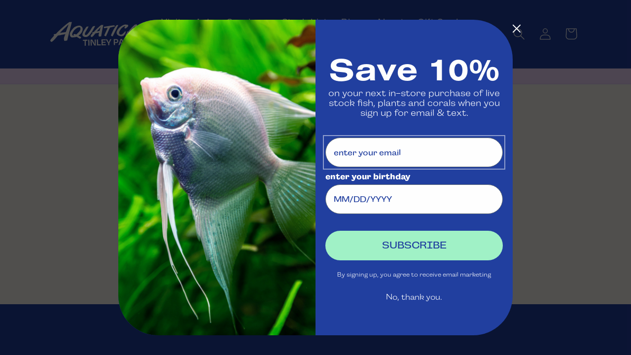

--- FILE ---
content_type: text/html; charset=utf-8
request_url: https://www.aquaticachicago.com/products/fluval-betta-tropical-almond-leaves-10-pack
body_size: 24993
content:
<!doctype html>
<html class="no-js" lang="en">
  <head>
    <meta charset="utf-8">
    <meta http-equiv="X-UA-Compatible" content="IE=edge">
    <meta name="viewport" content="width=device-width,initial-scale=1">
    <meta name="theme-color" content="">
    <link rel="canonical" href="https://www.aquaticachicago.com/products/fluval-betta-tropical-almond-leaves-10-pack"><link rel="icon" type="image/png" href="//www.aquaticachicago.com/cdn/shop/files/favicon-32x32.png?crop=center&height=32&v=1701196564&width=32"><link rel="preconnect" href="https://use.typekit.net" crossorigin>
    

    <title>
      Fluval Betta Tropical Almond Leaves, 10-pack
 &ndash; Aquatica</title>

    

    

<meta property="og:site_name" content="Aquatica">
<meta property="og:url" content="https://www.aquaticachicago.com/products/fluval-betta-tropical-almond-leaves-10-pack">
<meta property="og:title" content="Fluval Betta Tropical Almond Leaves, 10-pack">
<meta property="og:type" content="product">
<meta property="og:description" content="Aquatica"><meta property="og:price:amount" content="9,999.00">
  <meta property="og:price:currency" content="USD"><meta name="twitter:site" content="@aquaticatinley"><meta name="twitter:card" content="summary_large_image">
<meta name="twitter:title" content="Fluval Betta Tropical Almond Leaves, 10-pack">
<meta name="twitter:description" content="Aquatica">


    <script src="//www.aquaticachicago.com/cdn/shop/t/5/assets/constants.js?v=58251544750838685771700602990" defer="defer"></script>
    <script src="//www.aquaticachicago.com/cdn/shop/t/5/assets/pubsub.js?v=158357773527763999511700602989" defer="defer"></script>
    <script src="//www.aquaticachicago.com/cdn/shop/t/5/assets/global.js?v=40820548392383841591700602989" defer="defer"></script><script>window.performance && window.performance.mark && window.performance.mark('shopify.content_for_header.start');</script><meta name="google-site-verification" content="W5_s6TfB3f5Z7_MiIhfAi1tS4KHOQFgvzKASmP4DCzM">
<meta name="facebook-domain-verification" content="4glwaqllmygxlumnfdsr4llslzbc3s">
<meta id="shopify-digital-wallet" name="shopify-digital-wallet" content="/58547961909/digital_wallets/dialog">
<meta name="shopify-checkout-api-token" content="2d2fe910be40cf159d311f58b5991b20">
<link rel="alternate" type="application/json+oembed" href="https://www.aquaticachicago.com/products/fluval-betta-tropical-almond-leaves-10-pack.oembed">
<script async="async" src="/checkouts/internal/preloads.js?locale=en-US"></script>
<link rel="preconnect" href="https://shop.app" crossorigin="anonymous">
<script async="async" src="https://shop.app/checkouts/internal/preloads.js?locale=en-US&shop_id=58547961909" crossorigin="anonymous"></script>
<script id="apple-pay-shop-capabilities" type="application/json">{"shopId":58547961909,"countryCode":"US","currencyCode":"USD","merchantCapabilities":["supports3DS"],"merchantId":"gid:\/\/shopify\/Shop\/58547961909","merchantName":"Aquatica","requiredBillingContactFields":["postalAddress","email"],"requiredShippingContactFields":["postalAddress","email"],"shippingType":"shipping","supportedNetworks":["visa","masterCard","amex","discover","elo","jcb"],"total":{"type":"pending","label":"Aquatica","amount":"1.00"},"shopifyPaymentsEnabled":true,"supportsSubscriptions":true}</script>
<script id="shopify-features" type="application/json">{"accessToken":"2d2fe910be40cf159d311f58b5991b20","betas":["rich-media-storefront-analytics"],"domain":"www.aquaticachicago.com","predictiveSearch":true,"shopId":58547961909,"locale":"en"}</script>
<script>var Shopify = Shopify || {};
Shopify.shop = "aquatica-5241.myshopify.com";
Shopify.locale = "en";
Shopify.currency = {"active":"USD","rate":"1.0"};
Shopify.country = "US";
Shopify.theme = {"name":"aquatica-colorblock\/master","id":129165852725,"schema_name":"Colorblock","schema_version":"12.0.0","theme_store_id":null,"role":"main"};
Shopify.theme.handle = "null";
Shopify.theme.style = {"id":null,"handle":null};
Shopify.cdnHost = "www.aquaticachicago.com/cdn";
Shopify.routes = Shopify.routes || {};
Shopify.routes.root = "/";</script>
<script type="module">!function(o){(o.Shopify=o.Shopify||{}).modules=!0}(window);</script>
<script>!function(o){function n(){var o=[];function n(){o.push(Array.prototype.slice.apply(arguments))}return n.q=o,n}var t=o.Shopify=o.Shopify||{};t.loadFeatures=n(),t.autoloadFeatures=n()}(window);</script>
<script>
  window.ShopifyPay = window.ShopifyPay || {};
  window.ShopifyPay.apiHost = "shop.app\/pay";
  window.ShopifyPay.redirectState = null;
</script>
<script id="shop-js-analytics" type="application/json">{"pageType":"product"}</script>
<script defer="defer" async type="module" src="//www.aquaticachicago.com/cdn/shopifycloud/shop-js/modules/v2/client.init-shop-cart-sync_BN7fPSNr.en.esm.js"></script>
<script defer="defer" async type="module" src="//www.aquaticachicago.com/cdn/shopifycloud/shop-js/modules/v2/chunk.common_Cbph3Kss.esm.js"></script>
<script defer="defer" async type="module" src="//www.aquaticachicago.com/cdn/shopifycloud/shop-js/modules/v2/chunk.modal_DKumMAJ1.esm.js"></script>
<script type="module">
  await import("//www.aquaticachicago.com/cdn/shopifycloud/shop-js/modules/v2/client.init-shop-cart-sync_BN7fPSNr.en.esm.js");
await import("//www.aquaticachicago.com/cdn/shopifycloud/shop-js/modules/v2/chunk.common_Cbph3Kss.esm.js");
await import("//www.aquaticachicago.com/cdn/shopifycloud/shop-js/modules/v2/chunk.modal_DKumMAJ1.esm.js");

  window.Shopify.SignInWithShop?.initShopCartSync?.({"fedCMEnabled":true,"windoidEnabled":true});

</script>
<script>
  window.Shopify = window.Shopify || {};
  if (!window.Shopify.featureAssets) window.Shopify.featureAssets = {};
  window.Shopify.featureAssets['shop-js'] = {"shop-cart-sync":["modules/v2/client.shop-cart-sync_CJVUk8Jm.en.esm.js","modules/v2/chunk.common_Cbph3Kss.esm.js","modules/v2/chunk.modal_DKumMAJ1.esm.js"],"init-fed-cm":["modules/v2/client.init-fed-cm_7Fvt41F4.en.esm.js","modules/v2/chunk.common_Cbph3Kss.esm.js","modules/v2/chunk.modal_DKumMAJ1.esm.js"],"init-shop-email-lookup-coordinator":["modules/v2/client.init-shop-email-lookup-coordinator_Cc088_bR.en.esm.js","modules/v2/chunk.common_Cbph3Kss.esm.js","modules/v2/chunk.modal_DKumMAJ1.esm.js"],"init-windoid":["modules/v2/client.init-windoid_hPopwJRj.en.esm.js","modules/v2/chunk.common_Cbph3Kss.esm.js","modules/v2/chunk.modal_DKumMAJ1.esm.js"],"shop-button":["modules/v2/client.shop-button_B0jaPSNF.en.esm.js","modules/v2/chunk.common_Cbph3Kss.esm.js","modules/v2/chunk.modal_DKumMAJ1.esm.js"],"shop-cash-offers":["modules/v2/client.shop-cash-offers_DPIskqss.en.esm.js","modules/v2/chunk.common_Cbph3Kss.esm.js","modules/v2/chunk.modal_DKumMAJ1.esm.js"],"shop-toast-manager":["modules/v2/client.shop-toast-manager_CK7RT69O.en.esm.js","modules/v2/chunk.common_Cbph3Kss.esm.js","modules/v2/chunk.modal_DKumMAJ1.esm.js"],"init-shop-cart-sync":["modules/v2/client.init-shop-cart-sync_BN7fPSNr.en.esm.js","modules/v2/chunk.common_Cbph3Kss.esm.js","modules/v2/chunk.modal_DKumMAJ1.esm.js"],"init-customer-accounts-sign-up":["modules/v2/client.init-customer-accounts-sign-up_CfPf4CXf.en.esm.js","modules/v2/client.shop-login-button_DeIztwXF.en.esm.js","modules/v2/chunk.common_Cbph3Kss.esm.js","modules/v2/chunk.modal_DKumMAJ1.esm.js"],"pay-button":["modules/v2/client.pay-button_CgIwFSYN.en.esm.js","modules/v2/chunk.common_Cbph3Kss.esm.js","modules/v2/chunk.modal_DKumMAJ1.esm.js"],"init-customer-accounts":["modules/v2/client.init-customer-accounts_DQ3x16JI.en.esm.js","modules/v2/client.shop-login-button_DeIztwXF.en.esm.js","modules/v2/chunk.common_Cbph3Kss.esm.js","modules/v2/chunk.modal_DKumMAJ1.esm.js"],"avatar":["modules/v2/client.avatar_BTnouDA3.en.esm.js"],"init-shop-for-new-customer-accounts":["modules/v2/client.init-shop-for-new-customer-accounts_CsZy_esa.en.esm.js","modules/v2/client.shop-login-button_DeIztwXF.en.esm.js","modules/v2/chunk.common_Cbph3Kss.esm.js","modules/v2/chunk.modal_DKumMAJ1.esm.js"],"shop-follow-button":["modules/v2/client.shop-follow-button_BRMJjgGd.en.esm.js","modules/v2/chunk.common_Cbph3Kss.esm.js","modules/v2/chunk.modal_DKumMAJ1.esm.js"],"checkout-modal":["modules/v2/client.checkout-modal_B9Drz_yf.en.esm.js","modules/v2/chunk.common_Cbph3Kss.esm.js","modules/v2/chunk.modal_DKumMAJ1.esm.js"],"shop-login-button":["modules/v2/client.shop-login-button_DeIztwXF.en.esm.js","modules/v2/chunk.common_Cbph3Kss.esm.js","modules/v2/chunk.modal_DKumMAJ1.esm.js"],"lead-capture":["modules/v2/client.lead-capture_DXYzFM3R.en.esm.js","modules/v2/chunk.common_Cbph3Kss.esm.js","modules/v2/chunk.modal_DKumMAJ1.esm.js"],"shop-login":["modules/v2/client.shop-login_CA5pJqmO.en.esm.js","modules/v2/chunk.common_Cbph3Kss.esm.js","modules/v2/chunk.modal_DKumMAJ1.esm.js"],"payment-terms":["modules/v2/client.payment-terms_BxzfvcZJ.en.esm.js","modules/v2/chunk.common_Cbph3Kss.esm.js","modules/v2/chunk.modal_DKumMAJ1.esm.js"]};
</script>
<script>(function() {
  var isLoaded = false;
  function asyncLoad() {
    if (isLoaded) return;
    isLoaded = true;
    var urls = ["https:\/\/sdks.automizely.com\/conversions\/v1\/conversions.js?app_connection_id=de2dcdb684b7469d9f5499830fef4ea8\u0026mapped_org_id=4076486329a051ebb04b8cfb5810e8e6_v1\u0026shop=aquatica-5241.myshopify.com","https:\/\/str.rise-ai.com\/?shop=aquatica-5241.myshopify.com","https:\/\/strn.rise-ai.com\/?shop=aquatica-5241.myshopify.com","https:\/\/cdn-bundler.nice-team.net\/app\/js\/bundler.js?shop=aquatica-5241.myshopify.com"];
    for (var i = 0; i < urls.length; i++) {
      var s = document.createElement('script');
      s.type = 'text/javascript';
      s.async = true;
      s.src = urls[i];
      var x = document.getElementsByTagName('script')[0];
      x.parentNode.insertBefore(s, x);
    }
  };
  if(window.attachEvent) {
    window.attachEvent('onload', asyncLoad);
  } else {
    window.addEventListener('load', asyncLoad, false);
  }
})();</script>
<script id="__st">var __st={"a":58547961909,"offset":-21600,"reqid":"17df087d-97f2-4fdf-89ab-79b1c8c0ca74-1769978213","pageurl":"www.aquaticachicago.com\/products\/fluval-betta-tropical-almond-leaves-10-pack","u":"0146c794c409","p":"product","rtyp":"product","rid":7188173979701};</script>
<script>window.ShopifyPaypalV4VisibilityTracking = true;</script>
<script id="captcha-bootstrap">!function(){'use strict';const t='contact',e='account',n='new_comment',o=[[t,t],['blogs',n],['comments',n],[t,'customer']],c=[[e,'customer_login'],[e,'guest_login'],[e,'recover_customer_password'],[e,'create_customer']],r=t=>t.map((([t,e])=>`form[action*='/${t}']:not([data-nocaptcha='true']) input[name='form_type'][value='${e}']`)).join(','),a=t=>()=>t?[...document.querySelectorAll(t)].map((t=>t.form)):[];function s(){const t=[...o],e=r(t);return a(e)}const i='password',u='form_key',d=['recaptcha-v3-token','g-recaptcha-response','h-captcha-response',i],f=()=>{try{return window.sessionStorage}catch{return}},m='__shopify_v',_=t=>t.elements[u];function p(t,e,n=!1){try{const o=window.sessionStorage,c=JSON.parse(o.getItem(e)),{data:r}=function(t){const{data:e,action:n}=t;return t[m]||n?{data:e,action:n}:{data:t,action:n}}(c);for(const[e,n]of Object.entries(r))t.elements[e]&&(t.elements[e].value=n);n&&o.removeItem(e)}catch(o){console.error('form repopulation failed',{error:o})}}const l='form_type',E='cptcha';function T(t){t.dataset[E]=!0}const w=window,h=w.document,L='Shopify',v='ce_forms',y='captcha';let A=!1;((t,e)=>{const n=(g='f06e6c50-85a8-45c8-87d0-21a2b65856fe',I='https://cdn.shopify.com/shopifycloud/storefront-forms-hcaptcha/ce_storefront_forms_captcha_hcaptcha.v1.5.2.iife.js',D={infoText:'Protected by hCaptcha',privacyText:'Privacy',termsText:'Terms'},(t,e,n)=>{const o=w[L][v],c=o.bindForm;if(c)return c(t,g,e,D).then(n);var r;o.q.push([[t,g,e,D],n]),r=I,A||(h.body.append(Object.assign(h.createElement('script'),{id:'captcha-provider',async:!0,src:r})),A=!0)});var g,I,D;w[L]=w[L]||{},w[L][v]=w[L][v]||{},w[L][v].q=[],w[L][y]=w[L][y]||{},w[L][y].protect=function(t,e){n(t,void 0,e),T(t)},Object.freeze(w[L][y]),function(t,e,n,w,h,L){const[v,y,A,g]=function(t,e,n){const i=e?o:[],u=t?c:[],d=[...i,...u],f=r(d),m=r(i),_=r(d.filter((([t,e])=>n.includes(e))));return[a(f),a(m),a(_),s()]}(w,h,L),I=t=>{const e=t.target;return e instanceof HTMLFormElement?e:e&&e.form},D=t=>v().includes(t);t.addEventListener('submit',(t=>{const e=I(t);if(!e)return;const n=D(e)&&!e.dataset.hcaptchaBound&&!e.dataset.recaptchaBound,o=_(e),c=g().includes(e)&&(!o||!o.value);(n||c)&&t.preventDefault(),c&&!n&&(function(t){try{if(!f())return;!function(t){const e=f();if(!e)return;const n=_(t);if(!n)return;const o=n.value;o&&e.removeItem(o)}(t);const e=Array.from(Array(32),(()=>Math.random().toString(36)[2])).join('');!function(t,e){_(t)||t.append(Object.assign(document.createElement('input'),{type:'hidden',name:u})),t.elements[u].value=e}(t,e),function(t,e){const n=f();if(!n)return;const o=[...t.querySelectorAll(`input[type='${i}']`)].map((({name:t})=>t)),c=[...d,...o],r={};for(const[a,s]of new FormData(t).entries())c.includes(a)||(r[a]=s);n.setItem(e,JSON.stringify({[m]:1,action:t.action,data:r}))}(t,e)}catch(e){console.error('failed to persist form',e)}}(e),e.submit())}));const S=(t,e)=>{t&&!t.dataset[E]&&(n(t,e.some((e=>e===t))),T(t))};for(const o of['focusin','change'])t.addEventListener(o,(t=>{const e=I(t);D(e)&&S(e,y())}));const B=e.get('form_key'),M=e.get(l),P=B&&M;t.addEventListener('DOMContentLoaded',(()=>{const t=y();if(P)for(const e of t)e.elements[l].value===M&&p(e,B);[...new Set([...A(),...v().filter((t=>'true'===t.dataset.shopifyCaptcha))])].forEach((e=>S(e,t)))}))}(h,new URLSearchParams(w.location.search),n,t,e,['guest_login'])})(!0,!0)}();</script>
<script integrity="sha256-4kQ18oKyAcykRKYeNunJcIwy7WH5gtpwJnB7kiuLZ1E=" data-source-attribution="shopify.loadfeatures" defer="defer" src="//www.aquaticachicago.com/cdn/shopifycloud/storefront/assets/storefront/load_feature-a0a9edcb.js" crossorigin="anonymous"></script>
<script crossorigin="anonymous" defer="defer" src="//www.aquaticachicago.com/cdn/shopifycloud/storefront/assets/shopify_pay/storefront-65b4c6d7.js?v=20250812"></script>
<script data-source-attribution="shopify.dynamic_checkout.dynamic.init">var Shopify=Shopify||{};Shopify.PaymentButton=Shopify.PaymentButton||{isStorefrontPortableWallets:!0,init:function(){window.Shopify.PaymentButton.init=function(){};var t=document.createElement("script");t.src="https://www.aquaticachicago.com/cdn/shopifycloud/portable-wallets/latest/portable-wallets.en.js",t.type="module",document.head.appendChild(t)}};
</script>
<script data-source-attribution="shopify.dynamic_checkout.buyer_consent">
  function portableWalletsHideBuyerConsent(e){var t=document.getElementById("shopify-buyer-consent"),n=document.getElementById("shopify-subscription-policy-button");t&&n&&(t.classList.add("hidden"),t.setAttribute("aria-hidden","true"),n.removeEventListener("click",e))}function portableWalletsShowBuyerConsent(e){var t=document.getElementById("shopify-buyer-consent"),n=document.getElementById("shopify-subscription-policy-button");t&&n&&(t.classList.remove("hidden"),t.removeAttribute("aria-hidden"),n.addEventListener("click",e))}window.Shopify?.PaymentButton&&(window.Shopify.PaymentButton.hideBuyerConsent=portableWalletsHideBuyerConsent,window.Shopify.PaymentButton.showBuyerConsent=portableWalletsShowBuyerConsent);
</script>
<script data-source-attribution="shopify.dynamic_checkout.cart.bootstrap">document.addEventListener("DOMContentLoaded",(function(){function t(){return document.querySelector("shopify-accelerated-checkout-cart, shopify-accelerated-checkout")}if(t())Shopify.PaymentButton.init();else{new MutationObserver((function(e,n){t()&&(Shopify.PaymentButton.init(),n.disconnect())})).observe(document.body,{childList:!0,subtree:!0})}}));
</script>
<link id="shopify-accelerated-checkout-styles" rel="stylesheet" media="screen" href="https://www.aquaticachicago.com/cdn/shopifycloud/portable-wallets/latest/accelerated-checkout-backwards-compat.css" crossorigin="anonymous">
<style id="shopify-accelerated-checkout-cart">
        #shopify-buyer-consent {
  margin-top: 1em;
  display: inline-block;
  width: 100%;
}

#shopify-buyer-consent.hidden {
  display: none;
}

#shopify-subscription-policy-button {
  background: none;
  border: none;
  padding: 0;
  text-decoration: underline;
  font-size: inherit;
  cursor: pointer;
}

#shopify-subscription-policy-button::before {
  box-shadow: none;
}

      </style>
<script id="sections-script" data-sections="header" defer="defer" src="//www.aquaticachicago.com/cdn/shop/t/5/compiled_assets/scripts.js?v=2078"></script>
<script>window.performance && window.performance.mark && window.performance.mark('shopify.content_for_header.end');</script>

    

    <link rel="stylesheet" href="https://use.typekit.net/nhm5sjj.css">

    <style data-shopify>
      

      
        :root,
        .color-background-1 {
          --color-background: 33,63,159;
        
          --gradient-background: #213f9f;
        

        

        --color-foreground: 254,254,254;
        --color-background-contrast: 37,71,180;
        --color-shadow: 0,0,0;
        --color-button: 160,241,198;
        --color-button-text: 33,63,159;
        --color-secondary-button: 33,63,159;
        --color-secondary-button-text: 160,241,198;
        --color-link: 160,241,198;
        --color-badge-foreground: 254,254,254;
        --color-badge-background: 33,63,159;
        --color-badge-border: 254,254,254;
        --payment-terms-background-color: rgb(33 63 159);
      }
      
        
        .color-background-2 {
          --color-background: 33,63,159;
        
          --gradient-background: #213f9f;
        

        

        --color-foreground: 160,241,198;
        --color-background-contrast: 37,71,180;
        --color-shadow: 0,0,0;
        --color-button: 160,241,198;
        --color-button-text: 33,63,159;
        --color-secondary-button: 33,63,159;
        --color-secondary-button-text: 160,241,198;
        --color-link: 160,241,198;
        --color-badge-foreground: 160,241,198;
        --color-badge-background: 33,63,159;
        --color-badge-border: 160,241,198;
        --payment-terms-background-color: rgb(33 63 159);
      }
      
        
        .color-inverse {
          --color-background: 160,241,198;
        
          --gradient-background: #a0f1c6;
        

        

        --color-foreground: 33,63,159;
        --color-background-contrast: 49,225,131;
        --color-shadow: 0,0,0;
        --color-button: 33,63,159;
        --color-button-text: 254,254,254;
        --color-secondary-button: 160,241,198;
        --color-secondary-button-text: 33,63,159;
        --color-link: 33,63,159;
        --color-badge-foreground: 33,63,159;
        --color-badge-background: 160,241,198;
        --color-badge-border: 33,63,159;
        --payment-terms-background-color: rgb(160 241 198);
      }
      
        
        .color-accent-1 {
          --color-background: 239,213,251;
        
          --gradient-background: #efd5fb;
        

        

        --color-foreground: 33,63,159;
        --color-background-contrast: 195,97,240;
        --color-shadow: 0,0,0;
        --color-button: 33,63,159;
        --color-button-text: 254,254,254;
        --color-secondary-button: 239,213,251;
        --color-secondary-button-text: 33,63,159;
        --color-link: 33,63,159;
        --color-badge-foreground: 33,63,159;
        --color-badge-background: 239,213,251;
        --color-badge-border: 33,63,159;
        --payment-terms-background-color: rgb(239 213 251);
      }
      
        
        .color-accent-2 {
          --color-background: 255,189,145;
        
          --gradient-background: #ffbd91;
        

        

        --color-foreground: 33,63,159;
        --color-background-contrast: 255,113,18;
        --color-shadow: 0,0,0;
        --color-button: 33,63,159;
        --color-button-text: 254,254,254;
        --color-secondary-button: 255,189,145;
        --color-secondary-button-text: 33,63,159;
        --color-link: 33,63,159;
        --color-badge-foreground: 33,63,159;
        --color-badge-background: 255,189,145;
        --color-badge-border: 33,63,159;
        --payment-terms-background-color: rgb(255 189 145);
      }
      
        
        .color-scheme-dacf8bac-2fdb-4e83-b17d-64aa307f7d73 {
          --color-background: 248,244,239;
        
          --gradient-background: #f8f4ef;
        

        

        --color-foreground: 33,63,159;
        --color-background-contrast: 209,183,150;
        --color-shadow: 0,0,0;
        --color-button: 160,241,198;
        --color-button-text: 33,63,159;
        --color-secondary-button: 248,244,239;
        --color-secondary-button-text: 160,241,198;
        --color-link: 160,241,198;
        --color-badge-foreground: 33,63,159;
        --color-badge-background: 248,244,239;
        --color-badge-border: 33,63,159;
        --payment-terms-background-color: rgb(248 244 239);
      }
      
        
        .color-scheme-65699c33-9193-4893-a9b5-4806017f9a60 {
          --color-background: 0,0,0;
        
          --gradient-background: rgba(0,0,0,0);
        

        

        --color-foreground: 254,254,254;
        --color-background-contrast: 128,128,128;
        --color-shadow: 0,0,0;
        --color-button: 160,241,198;
        --color-button-text: 33,63,159;
        --color-secondary-button: 0,0,0;
        --color-secondary-button-text: 160,241,198;
        --color-link: 160,241,198;
        --color-badge-foreground: 254,254,254;
        --color-badge-background: 0,0,0;
        --color-badge-border: 254,254,254;
        --payment-terms-background-color: rgb(0 0 0);
      }
      
        
        .color-scheme-e03110dd-75c0-40bc-9bd8-c8e5227927b0 {
          --color-background: 248,244,239;
        
          --gradient-background: #f8f4ef;
        

        

        --color-foreground: 33,63,159;
        --color-background-contrast: 209,183,150;
        --color-shadow: 0,0,0;
        --color-button: 160,241,198;
        --color-button-text: 33,63,159;
        --color-secondary-button: 248,244,239;
        --color-secondary-button-text: 33,63,159;
        --color-link: 33,63,159;
        --color-badge-foreground: 33,63,159;
        --color-badge-background: 248,244,239;
        --color-badge-border: 33,63,159;
        --payment-terms-background-color: rgb(248 244 239);
      }
      
        
        .color-scheme-d3bde572-880a-4967-8867-262e9ef8e461 {
          --color-background: 221,29,29;
        
          --gradient-background: #dd1d1d;
        

        

        --color-foreground: 254,254,254;
        --color-background-contrast: 108,14,14;
        --color-shadow: 0,0,0;
        --color-button: 221,29,29;
        --color-button-text: 254,254,254;
        --color-secondary-button: 221,29,29;
        --color-secondary-button-text: 221,29,29;
        --color-link: 221,29,29;
        --color-badge-foreground: 254,254,254;
        --color-badge-background: 221,29,29;
        --color-badge-border: 254,254,254;
        --payment-terms-background-color: rgb(221 29 29);
      }
      
        
        .color-scheme-9f4702e8-1014-4401-92e8-38cb492c9d08 {
          --color-background: 255,255,255;
        
          --gradient-background: #ffffff;
        

        

        --color-foreground: 33,63,159;
        --color-background-contrast: 191,191,191;
        --color-shadow: 0,0,0;
        --color-button: 33,63,159;
        --color-button-text: 254,254,254;
        --color-secondary-button: 255,255,255;
        --color-secondary-button-text: 33,63,159;
        --color-link: 33,63,159;
        --color-badge-foreground: 33,63,159;
        --color-badge-background: 255,255,255;
        --color-badge-border: 33,63,159;
        --payment-terms-background-color: rgb(255 255 255);
      }
      

      body, .color-background-1, .color-background-2, .color-inverse, .color-accent-1, .color-accent-2, .color-scheme-dacf8bac-2fdb-4e83-b17d-64aa307f7d73, .color-scheme-65699c33-9193-4893-a9b5-4806017f9a60, .color-scheme-e03110dd-75c0-40bc-9bd8-c8e5227927b0, .color-scheme-d3bde572-880a-4967-8867-262e9ef8e461, .color-scheme-9f4702e8-1014-4401-92e8-38cb492c9d08 {
        color: rgba(var(--color-foreground), 1);
        background-color: rgb(var(--color-background));
      }

      :root {
        

        --font-body-family: campaign, sans-serif;
        --font-body-style: normal;
        --font-body-weight: 400;
        --font-body-weight-bold: 500;

        --font-heading-family: campaign, sans-serif;
        --font-heading-style: normal;
        --font-heading-weight: 400;

        --font-secondary-family: nimbus-sans-extended, sans-serif;
        --font-secondary-style: normal;
        --font-secondary-weight: 400;
        --font-secondary-weight-bold: 700;

        --font-body-scale: 1.2;
        --font-heading-scale: 1;
        --font-secondary-scale: var(--font-body-scale);

        --media-padding: px;
        --media-border-opacity: 0.1;
        --media-border-width: 0px;
        --media-radius: 10px;
        --media-shadow-opacity: 0.0;
        --media-shadow-horizontal-offset: 0px;
        --media-shadow-vertical-offset: 4px;
        --media-shadow-blur-radius: 5px;
        --media-shadow-visible: 0;

        --page-width: 100rem;
        --page-width-margin: 0rem;

        --product-card-image-padding: 0.0rem;
        --product-card-corner-radius: 1.0rem;
        --product-card-text-alignment: left;
        --product-card-border-width: 0.0rem;
        --product-card-border-opacity: 0.1;
        --product-card-shadow-opacity: 0.0;
        --product-card-shadow-visible: 0;
        --product-card-shadow-horizontal-offset: 0.0rem;
        --product-card-shadow-vertical-offset: 0.4rem;
        --product-card-shadow-blur-radius: 0.5rem;

        --collection-card-image-padding: 0.0rem;
        --collection-card-corner-radius: 0.0rem;
        --collection-card-text-alignment: left;
        --collection-card-border-width: 0.0rem;
        --collection-card-border-opacity: 0.1;
        --collection-card-shadow-opacity: 0.0;
        --collection-card-shadow-visible: 0;
        --collection-card-shadow-horizontal-offset: 0.0rem;
        --collection-card-shadow-vertical-offset: 0.4rem;
        --collection-card-shadow-blur-radius: 0.5rem;

        --blog-card-image-padding: 0.0rem;
        --blog-card-corner-radius: 1.0rem;
        --blog-card-text-alignment: left;
        --blog-card-border-width: 0.0rem;
        --blog-card-border-opacity: 0.1;
        --blog-card-shadow-opacity: 0.0;
        --blog-card-shadow-visible: 0;
        --blog-card-shadow-horizontal-offset: 0.0rem;
        --blog-card-shadow-vertical-offset: 0.4rem;
        --blog-card-shadow-blur-radius: 0.5rem;

        --badge-corner-radius: 1.6rem;

        --popup-border-width: 0px;
        --popup-border-opacity: 0.1;
        --popup-corner-radius: 10px;
        --popup-shadow-opacity: 0.0;
        --popup-shadow-horizontal-offset: 0px;
        --popup-shadow-vertical-offset: 4px;
        --popup-shadow-blur-radius: 5px;

        --drawer-border-width: 1px;
        --drawer-border-opacity: 0.1;
        --drawer-shadow-opacity: 0.0;
        --drawer-shadow-horizontal-offset: 0px;
        --drawer-shadow-vertical-offset: 4px;
        --drawer-shadow-blur-radius: 5px;

        --spacing-sections-desktop: 0px;
        --spacing-sections-mobile: 0px;

        --grid-desktop-vertical-spacing: 16px;
        --grid-desktop-horizontal-spacing: 16px;
        --grid-mobile-vertical-spacing: 8px;
        --grid-mobile-horizontal-spacing: 8px;

        --text-boxes-border-opacity: 0.1;
        --text-boxes-border-width: 0px;
        --text-boxes-radius: 10px;
        --text-boxes-shadow-opacity: 0.0;
        --text-boxes-shadow-visible: 0;
        --text-boxes-shadow-horizontal-offset: 0px;
        --text-boxes-shadow-vertical-offset: 4px;
        --text-boxes-shadow-blur-radius: 5px;

        --buttons-radius: 40px;
        --buttons-radius-outset: 41px;
        --buttons-border-width: 1px;
        --buttons-border-opacity: 1.0;
        --buttons-shadow-opacity: 0.0;
        --buttons-shadow-visible: 0;
        --buttons-shadow-horizontal-offset: 0px;
        --buttons-shadow-vertical-offset: 4px;
        --buttons-shadow-blur-radius: 5px;
        --buttons-border-offset: 0.3px;

        --inputs-radius: 30px;
        --inputs-border-width: 1px;
        --inputs-border-opacity: 1.0;
        --inputs-shadow-opacity: 0.0;
        --inputs-shadow-horizontal-offset: 0px;
        --inputs-margin-offset: 0px;
        --inputs-shadow-vertical-offset: 4px;
        --inputs-shadow-blur-radius: 5px;
        --inputs-radius-outset: 31px;

        --variant-pills-radius: 0px;
        --variant-pills-border-width: 1px;
        --variant-pills-border-opacity: 1.0;
        --variant-pills-shadow-opacity: 0.0;
        --variant-pills-shadow-horizontal-offset: 0px;
        --variant-pills-shadow-vertical-offset: 4px;
        --variant-pills-shadow-blur-radius: 5px;
      }

      *,
      *::before,
      *::after {
        box-sizing: inherit;
      }

      html {
        box-sizing: border-box;
        font-size: calc(var(--font-body-scale) * 62.5%);
        height: 100%;
      }

      body {
        display: grid;
        grid-template-rows: auto auto 1fr auto;
        grid-template-columns: 100%;
        min-height: 100%;
        margin: 0;
        font-size: 1.5rem;
        letter-spacing: 0.06rem;
        line-height: calc(1 + 0.4 / var(--font-body-scale));
        font-family: var(--font-body-family);
        font-style: var(--font-body-style);
        font-weight: var(--font-body-weight);
      }

      @media screen and (min-width: 750px) {
        body {
          font-size: 1.6rem;
        }
      }

      /* Background image for Auction Pro
         PLP product cards without images */
      #_a-auction-grid ._a-grid-img-div {
        background-image: url(//www.aquaticachicago.com/cdn/shop/files/product-default.png?v=1704406841);
      }
    </style>

    <link href="//www.aquaticachicago.com/cdn/shop/t/5/assets/base.css?v=19653767621402440731705087124" rel="stylesheet" type="text/css" media="all" />

    
<link
        rel="stylesheet"
        href="//www.aquaticachicago.com/cdn/shop/t/5/assets/component-predictive-search.css?v=118923337488134913561700602989"
        media="print"
        onload="this.media='all'"
      ><script>
      document.documentElement.className = document.documentElement.className.replace('no-js', 'js');
      if (Shopify.designMode) {
        document.documentElement.classList.add('shopify-design-mode');
      }
    </script>

    <script src="https://unpkg.com/imagesloaded@5/imagesloaded.pkgd.min.js"></script>

    <link href="https://cdn.jsdelivr.net/npm/@splidejs/splide@4.1.4/dist/css/splide.min.css" rel="stylesheet">
    <script src="https://cdn.jsdelivr.net/npm/@splidejs/splide@4.1.4/dist/js/splide.min.js"></script>

    <script src="https://unpkg.com/masonry-layout@4/dist/masonry.pkgd.min.js"></script>
  <!-- BEGIN app block: shopify://apps/klaviyo-email-marketing-sms/blocks/klaviyo-onsite-embed/2632fe16-c075-4321-a88b-50b567f42507 -->












  <script async src="https://static.klaviyo.com/onsite/js/XjE3uq/klaviyo.js?company_id=XjE3uq"></script>
  <script>!function(){if(!window.klaviyo){window._klOnsite=window._klOnsite||[];try{window.klaviyo=new Proxy({},{get:function(n,i){return"push"===i?function(){var n;(n=window._klOnsite).push.apply(n,arguments)}:function(){for(var n=arguments.length,o=new Array(n),w=0;w<n;w++)o[w]=arguments[w];var t="function"==typeof o[o.length-1]?o.pop():void 0,e=new Promise((function(n){window._klOnsite.push([i].concat(o,[function(i){t&&t(i),n(i)}]))}));return e}}})}catch(n){window.klaviyo=window.klaviyo||[],window.klaviyo.push=function(){var n;(n=window._klOnsite).push.apply(n,arguments)}}}}();</script>

  
    <script id="viewed_product">
      if (item == null) {
        var _learnq = _learnq || [];

        var MetafieldReviews = null
        var MetafieldYotpoRating = null
        var MetafieldYotpoCount = null
        var MetafieldLooxRating = null
        var MetafieldLooxCount = null
        var okendoProduct = null
        var okendoProductReviewCount = null
        var okendoProductReviewAverageValue = null
        try {
          // The following fields are used for Customer Hub recently viewed in order to add reviews.
          // This information is not part of __kla_viewed. Instead, it is part of __kla_viewed_reviewed_items
          MetafieldReviews = {};
          MetafieldYotpoRating = null
          MetafieldYotpoCount = null
          MetafieldLooxRating = null
          MetafieldLooxCount = null

          okendoProduct = null
          // If the okendo metafield is not legacy, it will error, which then requires the new json formatted data
          if (okendoProduct && 'error' in okendoProduct) {
            okendoProduct = null
          }
          okendoProductReviewCount = okendoProduct ? okendoProduct.reviewCount : null
          okendoProductReviewAverageValue = okendoProduct ? okendoProduct.reviewAverageValue : null
        } catch (error) {
          console.error('Error in Klaviyo onsite reviews tracking:', error);
        }

        var item = {
          Name: "Fluval Betta Tropical Almond Leaves, 10-pack",
          ProductID: 7188173979701,
          Categories: [],
          ImageURL: "https://www.aquaticachicago.com/cdn/shopifycloud/storefront/assets/no-image-2048-a2addb12_grande.gif",
          URL: "https://www.aquaticachicago.com/products/fluval-betta-tropical-almond-leaves-10-pack",
          Brand: "Aquatica",
          Price: "$9,999.00",
          Value: "9,999.00",
          CompareAtPrice: "$11.49"
        };
        _learnq.push(['track', 'Viewed Product', item]);
        _learnq.push(['trackViewedItem', {
          Title: item.Name,
          ItemId: item.ProductID,
          Categories: item.Categories,
          ImageUrl: item.ImageURL,
          Url: item.URL,
          Metadata: {
            Brand: item.Brand,
            Price: item.Price,
            Value: item.Value,
            CompareAtPrice: item.CompareAtPrice
          },
          metafields:{
            reviews: MetafieldReviews,
            yotpo:{
              rating: MetafieldYotpoRating,
              count: MetafieldYotpoCount,
            },
            loox:{
              rating: MetafieldLooxRating,
              count: MetafieldLooxCount,
            },
            okendo: {
              rating: okendoProductReviewAverageValue,
              count: okendoProductReviewCount,
            }
          }
        }]);
      }
    </script>
  




  <script>
    window.klaviyoReviewsProductDesignMode = false
  </script>







<!-- END app block --><script src="https://cdn.shopify.com/extensions/019b09dd-709f-7233-8c82-cc4081277048/klaviyo-email-marketing-44/assets/app.js" type="text/javascript" defer="defer"></script>
<link href="https://cdn.shopify.com/extensions/019b09dd-709f-7233-8c82-cc4081277048/klaviyo-email-marketing-44/assets/app.css" rel="stylesheet" type="text/css" media="all">
<link href="https://monorail-edge.shopifysvc.com" rel="dns-prefetch">
<script>(function(){if ("sendBeacon" in navigator && "performance" in window) {try {var session_token_from_headers = performance.getEntriesByType('navigation')[0].serverTiming.find(x => x.name == '_s').description;} catch {var session_token_from_headers = undefined;}var session_cookie_matches = document.cookie.match(/_shopify_s=([^;]*)/);var session_token_from_cookie = session_cookie_matches && session_cookie_matches.length === 2 ? session_cookie_matches[1] : "";var session_token = session_token_from_headers || session_token_from_cookie || "";function handle_abandonment_event(e) {var entries = performance.getEntries().filter(function(entry) {return /monorail-edge.shopifysvc.com/.test(entry.name);});if (!window.abandonment_tracked && entries.length === 0) {window.abandonment_tracked = true;var currentMs = Date.now();var navigation_start = performance.timing.navigationStart;var payload = {shop_id: 58547961909,url: window.location.href,navigation_start,duration: currentMs - navigation_start,session_token,page_type: "product"};window.navigator.sendBeacon("https://monorail-edge.shopifysvc.com/v1/produce", JSON.stringify({schema_id: "online_store_buyer_site_abandonment/1.1",payload: payload,metadata: {event_created_at_ms: currentMs,event_sent_at_ms: currentMs}}));}}window.addEventListener('pagehide', handle_abandonment_event);}}());</script>
<script id="web-pixels-manager-setup">(function e(e,d,r,n,o){if(void 0===o&&(o={}),!Boolean(null===(a=null===(i=window.Shopify)||void 0===i?void 0:i.analytics)||void 0===a?void 0:a.replayQueue)){var i,a;window.Shopify=window.Shopify||{};var t=window.Shopify;t.analytics=t.analytics||{};var s=t.analytics;s.replayQueue=[],s.publish=function(e,d,r){return s.replayQueue.push([e,d,r]),!0};try{self.performance.mark("wpm:start")}catch(e){}var l=function(){var e={modern:/Edge?\/(1{2}[4-9]|1[2-9]\d|[2-9]\d{2}|\d{4,})\.\d+(\.\d+|)|Firefox\/(1{2}[4-9]|1[2-9]\d|[2-9]\d{2}|\d{4,})\.\d+(\.\d+|)|Chrom(ium|e)\/(9{2}|\d{3,})\.\d+(\.\d+|)|(Maci|X1{2}).+ Version\/(15\.\d+|(1[6-9]|[2-9]\d|\d{3,})\.\d+)([,.]\d+|)( \(\w+\)|)( Mobile\/\w+|) Safari\/|Chrome.+OPR\/(9{2}|\d{3,})\.\d+\.\d+|(CPU[ +]OS|iPhone[ +]OS|CPU[ +]iPhone|CPU IPhone OS|CPU iPad OS)[ +]+(15[._]\d+|(1[6-9]|[2-9]\d|\d{3,})[._]\d+)([._]\d+|)|Android:?[ /-](13[3-9]|1[4-9]\d|[2-9]\d{2}|\d{4,})(\.\d+|)(\.\d+|)|Android.+Firefox\/(13[5-9]|1[4-9]\d|[2-9]\d{2}|\d{4,})\.\d+(\.\d+|)|Android.+Chrom(ium|e)\/(13[3-9]|1[4-9]\d|[2-9]\d{2}|\d{4,})\.\d+(\.\d+|)|SamsungBrowser\/([2-9]\d|\d{3,})\.\d+/,legacy:/Edge?\/(1[6-9]|[2-9]\d|\d{3,})\.\d+(\.\d+|)|Firefox\/(5[4-9]|[6-9]\d|\d{3,})\.\d+(\.\d+|)|Chrom(ium|e)\/(5[1-9]|[6-9]\d|\d{3,})\.\d+(\.\d+|)([\d.]+$|.*Safari\/(?![\d.]+ Edge\/[\d.]+$))|(Maci|X1{2}).+ Version\/(10\.\d+|(1[1-9]|[2-9]\d|\d{3,})\.\d+)([,.]\d+|)( \(\w+\)|)( Mobile\/\w+|) Safari\/|Chrome.+OPR\/(3[89]|[4-9]\d|\d{3,})\.\d+\.\d+|(CPU[ +]OS|iPhone[ +]OS|CPU[ +]iPhone|CPU IPhone OS|CPU iPad OS)[ +]+(10[._]\d+|(1[1-9]|[2-9]\d|\d{3,})[._]\d+)([._]\d+|)|Android:?[ /-](13[3-9]|1[4-9]\d|[2-9]\d{2}|\d{4,})(\.\d+|)(\.\d+|)|Mobile Safari.+OPR\/([89]\d|\d{3,})\.\d+\.\d+|Android.+Firefox\/(13[5-9]|1[4-9]\d|[2-9]\d{2}|\d{4,})\.\d+(\.\d+|)|Android.+Chrom(ium|e)\/(13[3-9]|1[4-9]\d|[2-9]\d{2}|\d{4,})\.\d+(\.\d+|)|Android.+(UC? ?Browser|UCWEB|U3)[ /]?(15\.([5-9]|\d{2,})|(1[6-9]|[2-9]\d|\d{3,})\.\d+)\.\d+|SamsungBrowser\/(5\.\d+|([6-9]|\d{2,})\.\d+)|Android.+MQ{2}Browser\/(14(\.(9|\d{2,})|)|(1[5-9]|[2-9]\d|\d{3,})(\.\d+|))(\.\d+|)|K[Aa][Ii]OS\/(3\.\d+|([4-9]|\d{2,})\.\d+)(\.\d+|)/},d=e.modern,r=e.legacy,n=navigator.userAgent;return n.match(d)?"modern":n.match(r)?"legacy":"unknown"}(),u="modern"===l?"modern":"legacy",c=(null!=n?n:{modern:"",legacy:""})[u],f=function(e){return[e.baseUrl,"/wpm","/b",e.hashVersion,"modern"===e.buildTarget?"m":"l",".js"].join("")}({baseUrl:d,hashVersion:r,buildTarget:u}),m=function(e){var d=e.version,r=e.bundleTarget,n=e.surface,o=e.pageUrl,i=e.monorailEndpoint;return{emit:function(e){var a=e.status,t=e.errorMsg,s=(new Date).getTime(),l=JSON.stringify({metadata:{event_sent_at_ms:s},events:[{schema_id:"web_pixels_manager_load/3.1",payload:{version:d,bundle_target:r,page_url:o,status:a,surface:n,error_msg:t},metadata:{event_created_at_ms:s}}]});if(!i)return console&&console.warn&&console.warn("[Web Pixels Manager] No Monorail endpoint provided, skipping logging."),!1;try{return self.navigator.sendBeacon.bind(self.navigator)(i,l)}catch(e){}var u=new XMLHttpRequest;try{return u.open("POST",i,!0),u.setRequestHeader("Content-Type","text/plain"),u.send(l),!0}catch(e){return console&&console.warn&&console.warn("[Web Pixels Manager] Got an unhandled error while logging to Monorail."),!1}}}}({version:r,bundleTarget:l,surface:e.surface,pageUrl:self.location.href,monorailEndpoint:e.monorailEndpoint});try{o.browserTarget=l,function(e){var d=e.src,r=e.async,n=void 0===r||r,o=e.onload,i=e.onerror,a=e.sri,t=e.scriptDataAttributes,s=void 0===t?{}:t,l=document.createElement("script"),u=document.querySelector("head"),c=document.querySelector("body");if(l.async=n,l.src=d,a&&(l.integrity=a,l.crossOrigin="anonymous"),s)for(var f in s)if(Object.prototype.hasOwnProperty.call(s,f))try{l.dataset[f]=s[f]}catch(e){}if(o&&l.addEventListener("load",o),i&&l.addEventListener("error",i),u)u.appendChild(l);else{if(!c)throw new Error("Did not find a head or body element to append the script");c.appendChild(l)}}({src:f,async:!0,onload:function(){if(!function(){var e,d;return Boolean(null===(d=null===(e=window.Shopify)||void 0===e?void 0:e.analytics)||void 0===d?void 0:d.initialized)}()){var d=window.webPixelsManager.init(e)||void 0;if(d){var r=window.Shopify.analytics;r.replayQueue.forEach((function(e){var r=e[0],n=e[1],o=e[2];d.publishCustomEvent(r,n,o)})),r.replayQueue=[],r.publish=d.publishCustomEvent,r.visitor=d.visitor,r.initialized=!0}}},onerror:function(){return m.emit({status:"failed",errorMsg:"".concat(f," has failed to load")})},sri:function(e){var d=/^sha384-[A-Za-z0-9+/=]+$/;return"string"==typeof e&&d.test(e)}(c)?c:"",scriptDataAttributes:o}),m.emit({status:"loading"})}catch(e){m.emit({status:"failed",errorMsg:(null==e?void 0:e.message)||"Unknown error"})}}})({shopId: 58547961909,storefrontBaseUrl: "https://www.aquaticachicago.com",extensionsBaseUrl: "https://extensions.shopifycdn.com/cdn/shopifycloud/web-pixels-manager",monorailEndpoint: "https://monorail-edge.shopifysvc.com/unstable/produce_batch",surface: "storefront-renderer",enabledBetaFlags: ["2dca8a86"],webPixelsConfigList: [{"id":"1464369205","configuration":"{\"accountID\":\"XjE3uq\",\"webPixelConfig\":\"eyJlbmFibGVBZGRlZFRvQ2FydEV2ZW50cyI6IHRydWV9\"}","eventPayloadVersion":"v1","runtimeContext":"STRICT","scriptVersion":"524f6c1ee37bacdca7657a665bdca589","type":"APP","apiClientId":123074,"privacyPurposes":["ANALYTICS","MARKETING"],"dataSharingAdjustments":{"protectedCustomerApprovalScopes":["read_customer_address","read_customer_email","read_customer_name","read_customer_personal_data","read_customer_phone"]}},{"id":"899055669","configuration":"{\"hashed_organization_id\":\"4076486329a051ebb04b8cfb5810e8e6_v1\",\"app_key\":\"aquatica-5241\",\"allow_collect_personal_data\":\"true\"}","eventPayloadVersion":"v1","runtimeContext":"STRICT","scriptVersion":"157ed43b9391d46b60258842c8487fbe","type":"APP","apiClientId":2814809,"privacyPurposes":["ANALYTICS","MARKETING","SALE_OF_DATA"],"dataSharingAdjustments":{"protectedCustomerApprovalScopes":["read_customer_address","read_customer_email","read_customer_name","read_customer_personal_data","read_customer_phone"]}},{"id":"489193525","configuration":"{\"config\":\"{\\\"google_tag_ids\\\":[\\\"G-G3559VC0S6\\\",\\\"AW-16526877006\\\"],\\\"gtag_events\\\":[{\\\"type\\\":\\\"search\\\",\\\"action_label\\\":[\\\"G-G3559VC0S6\\\",\\\"AW-16526877006\\\/bfFMCLSr3u4aEM7C0Mg9\\\"]},{\\\"type\\\":\\\"begin_checkout\\\",\\\"action_label\\\":[\\\"G-G3559VC0S6\\\",\\\"AW-16526877006\\\/1KuGCLqr3u4aEM7C0Mg9\\\"]},{\\\"type\\\":\\\"view_item\\\",\\\"action_label\\\":[\\\"G-G3559VC0S6\\\",\\\"AW-16526877006\\\/_-cCCLGr3u4aEM7C0Mg9\\\"]},{\\\"type\\\":\\\"purchase\\\",\\\"action_label\\\":[\\\"G-G3559VC0S6\\\",\\\"AW-16526877006\\\/7w8HCLzR1u4aEM7C0Mg9\\\"]},{\\\"type\\\":\\\"page_view\\\",\\\"action_label\\\":[\\\"G-G3559VC0S6\\\",\\\"AW-16526877006\\\/6mwcCL_R1u4aEM7C0Mg9\\\"]},{\\\"type\\\":\\\"add_payment_info\\\",\\\"action_label\\\":[\\\"G-G3559VC0S6\\\",\\\"AW-16526877006\\\/s-QICL2r3u4aEM7C0Mg9\\\"]},{\\\"type\\\":\\\"add_to_cart\\\",\\\"action_label\\\":[\\\"G-G3559VC0S6\\\",\\\"AW-16526877006\\\/tyARCLer3u4aEM7C0Mg9\\\"]}],\\\"enable_monitoring_mode\\\":false}\"}","eventPayloadVersion":"v1","runtimeContext":"OPEN","scriptVersion":"b2a88bafab3e21179ed38636efcd8a93","type":"APP","apiClientId":1780363,"privacyPurposes":[],"dataSharingAdjustments":{"protectedCustomerApprovalScopes":["read_customer_address","read_customer_email","read_customer_name","read_customer_personal_data","read_customer_phone"]}},{"id":"129499189","configuration":"{\"pixel_id\":\"1601177230423608\",\"pixel_type\":\"facebook_pixel\",\"metaapp_system_user_token\":\"-\"}","eventPayloadVersion":"v1","runtimeContext":"OPEN","scriptVersion":"ca16bc87fe92b6042fbaa3acc2fbdaa6","type":"APP","apiClientId":2329312,"privacyPurposes":["ANALYTICS","MARKETING","SALE_OF_DATA"],"dataSharingAdjustments":{"protectedCustomerApprovalScopes":["read_customer_address","read_customer_email","read_customer_name","read_customer_personal_data","read_customer_phone"]}},{"id":"shopify-app-pixel","configuration":"{}","eventPayloadVersion":"v1","runtimeContext":"STRICT","scriptVersion":"0450","apiClientId":"shopify-pixel","type":"APP","privacyPurposes":["ANALYTICS","MARKETING"]},{"id":"shopify-custom-pixel","eventPayloadVersion":"v1","runtimeContext":"LAX","scriptVersion":"0450","apiClientId":"shopify-pixel","type":"CUSTOM","privacyPurposes":["ANALYTICS","MARKETING"]}],isMerchantRequest: false,initData: {"shop":{"name":"Aquatica","paymentSettings":{"currencyCode":"USD"},"myshopifyDomain":"aquatica-5241.myshopify.com","countryCode":"US","storefrontUrl":"https:\/\/www.aquaticachicago.com"},"customer":null,"cart":null,"checkout":null,"productVariants":[{"price":{"amount":9999.0,"currencyCode":"USD"},"product":{"title":"Fluval Betta Tropical Almond Leaves, 10-pack","vendor":"Aquatica","id":"7188173979701","untranslatedTitle":"Fluval Betta Tropical Almond Leaves, 10-pack","url":"\/products\/fluval-betta-tropical-almond-leaves-10-pack","type":""},"id":"42263486398517","image":null,"sku":"14844","title":"Default Title","untranslatedTitle":"Default Title"}],"purchasingCompany":null},},"https://www.aquaticachicago.com/cdn","1d2a099fw23dfb22ep557258f5m7a2edbae",{"modern":"","legacy":""},{"shopId":"58547961909","storefrontBaseUrl":"https:\/\/www.aquaticachicago.com","extensionBaseUrl":"https:\/\/extensions.shopifycdn.com\/cdn\/shopifycloud\/web-pixels-manager","surface":"storefront-renderer","enabledBetaFlags":"[\"2dca8a86\"]","isMerchantRequest":"false","hashVersion":"1d2a099fw23dfb22ep557258f5m7a2edbae","publish":"custom","events":"[[\"page_viewed\",{}],[\"product_viewed\",{\"productVariant\":{\"price\":{\"amount\":9999.0,\"currencyCode\":\"USD\"},\"product\":{\"title\":\"Fluval Betta Tropical Almond Leaves, 10-pack\",\"vendor\":\"Aquatica\",\"id\":\"7188173979701\",\"untranslatedTitle\":\"Fluval Betta Tropical Almond Leaves, 10-pack\",\"url\":\"\/products\/fluval-betta-tropical-almond-leaves-10-pack\",\"type\":\"\"},\"id\":\"42263486398517\",\"image\":null,\"sku\":\"14844\",\"title\":\"Default Title\",\"untranslatedTitle\":\"Default Title\"}}]]"});</script><script>
  window.ShopifyAnalytics = window.ShopifyAnalytics || {};
  window.ShopifyAnalytics.meta = window.ShopifyAnalytics.meta || {};
  window.ShopifyAnalytics.meta.currency = 'USD';
  var meta = {"product":{"id":7188173979701,"gid":"gid:\/\/shopify\/Product\/7188173979701","vendor":"Aquatica","type":"","handle":"fluval-betta-tropical-almond-leaves-10-pack","variants":[{"id":42263486398517,"price":999900,"name":"Fluval Betta Tropical Almond Leaves, 10-pack","public_title":null,"sku":"14844"}],"remote":false},"page":{"pageType":"product","resourceType":"product","resourceId":7188173979701,"requestId":"17df087d-97f2-4fdf-89ab-79b1c8c0ca74-1769978213"}};
  for (var attr in meta) {
    window.ShopifyAnalytics.meta[attr] = meta[attr];
  }
</script>
<script class="analytics">
  (function () {
    var customDocumentWrite = function(content) {
      var jquery = null;

      if (window.jQuery) {
        jquery = window.jQuery;
      } else if (window.Checkout && window.Checkout.$) {
        jquery = window.Checkout.$;
      }

      if (jquery) {
        jquery('body').append(content);
      }
    };

    var hasLoggedConversion = function(token) {
      if (token) {
        return document.cookie.indexOf('loggedConversion=' + token) !== -1;
      }
      return false;
    }

    var setCookieIfConversion = function(token) {
      if (token) {
        var twoMonthsFromNow = new Date(Date.now());
        twoMonthsFromNow.setMonth(twoMonthsFromNow.getMonth() + 2);

        document.cookie = 'loggedConversion=' + token + '; expires=' + twoMonthsFromNow;
      }
    }

    var trekkie = window.ShopifyAnalytics.lib = window.trekkie = window.trekkie || [];
    if (trekkie.integrations) {
      return;
    }
    trekkie.methods = [
      'identify',
      'page',
      'ready',
      'track',
      'trackForm',
      'trackLink'
    ];
    trekkie.factory = function(method) {
      return function() {
        var args = Array.prototype.slice.call(arguments);
        args.unshift(method);
        trekkie.push(args);
        return trekkie;
      };
    };
    for (var i = 0; i < trekkie.methods.length; i++) {
      var key = trekkie.methods[i];
      trekkie[key] = trekkie.factory(key);
    }
    trekkie.load = function(config) {
      trekkie.config = config || {};
      trekkie.config.initialDocumentCookie = document.cookie;
      var first = document.getElementsByTagName('script')[0];
      var script = document.createElement('script');
      script.type = 'text/javascript';
      script.onerror = function(e) {
        var scriptFallback = document.createElement('script');
        scriptFallback.type = 'text/javascript';
        scriptFallback.onerror = function(error) {
                var Monorail = {
      produce: function produce(monorailDomain, schemaId, payload) {
        var currentMs = new Date().getTime();
        var event = {
          schema_id: schemaId,
          payload: payload,
          metadata: {
            event_created_at_ms: currentMs,
            event_sent_at_ms: currentMs
          }
        };
        return Monorail.sendRequest("https://" + monorailDomain + "/v1/produce", JSON.stringify(event));
      },
      sendRequest: function sendRequest(endpointUrl, payload) {
        // Try the sendBeacon API
        if (window && window.navigator && typeof window.navigator.sendBeacon === 'function' && typeof window.Blob === 'function' && !Monorail.isIos12()) {
          var blobData = new window.Blob([payload], {
            type: 'text/plain'
          });

          if (window.navigator.sendBeacon(endpointUrl, blobData)) {
            return true;
          } // sendBeacon was not successful

        } // XHR beacon

        var xhr = new XMLHttpRequest();

        try {
          xhr.open('POST', endpointUrl);
          xhr.setRequestHeader('Content-Type', 'text/plain');
          xhr.send(payload);
        } catch (e) {
          console.log(e);
        }

        return false;
      },
      isIos12: function isIos12() {
        return window.navigator.userAgent.lastIndexOf('iPhone; CPU iPhone OS 12_') !== -1 || window.navigator.userAgent.lastIndexOf('iPad; CPU OS 12_') !== -1;
      }
    };
    Monorail.produce('monorail-edge.shopifysvc.com',
      'trekkie_storefront_load_errors/1.1',
      {shop_id: 58547961909,
      theme_id: 129165852725,
      app_name: "storefront",
      context_url: window.location.href,
      source_url: "//www.aquaticachicago.com/cdn/s/trekkie.storefront.c59ea00e0474b293ae6629561379568a2d7c4bba.min.js"});

        };
        scriptFallback.async = true;
        scriptFallback.src = '//www.aquaticachicago.com/cdn/s/trekkie.storefront.c59ea00e0474b293ae6629561379568a2d7c4bba.min.js';
        first.parentNode.insertBefore(scriptFallback, first);
      };
      script.async = true;
      script.src = '//www.aquaticachicago.com/cdn/s/trekkie.storefront.c59ea00e0474b293ae6629561379568a2d7c4bba.min.js';
      first.parentNode.insertBefore(script, first);
    };
    trekkie.load(
      {"Trekkie":{"appName":"storefront","development":false,"defaultAttributes":{"shopId":58547961909,"isMerchantRequest":null,"themeId":129165852725,"themeCityHash":"15172423004841403702","contentLanguage":"en","currency":"USD","eventMetadataId":"fd320634-3a3b-41ed-a6f8-27763c9172c3"},"isServerSideCookieWritingEnabled":true,"monorailRegion":"shop_domain","enabledBetaFlags":["65f19447","b5387b81"]},"Session Attribution":{},"S2S":{"facebookCapiEnabled":true,"source":"trekkie-storefront-renderer","apiClientId":580111}}
    );

    var loaded = false;
    trekkie.ready(function() {
      if (loaded) return;
      loaded = true;

      window.ShopifyAnalytics.lib = window.trekkie;

      var originalDocumentWrite = document.write;
      document.write = customDocumentWrite;
      try { window.ShopifyAnalytics.merchantGoogleAnalytics.call(this); } catch(error) {};
      document.write = originalDocumentWrite;

      window.ShopifyAnalytics.lib.page(null,{"pageType":"product","resourceType":"product","resourceId":7188173979701,"requestId":"17df087d-97f2-4fdf-89ab-79b1c8c0ca74-1769978213","shopifyEmitted":true});

      var match = window.location.pathname.match(/checkouts\/(.+)\/(thank_you|post_purchase)/)
      var token = match? match[1]: undefined;
      if (!hasLoggedConversion(token)) {
        setCookieIfConversion(token);
        window.ShopifyAnalytics.lib.track("Viewed Product",{"currency":"USD","variantId":42263486398517,"productId":7188173979701,"productGid":"gid:\/\/shopify\/Product\/7188173979701","name":"Fluval Betta Tropical Almond Leaves, 10-pack","price":"9999.00","sku":"14844","brand":"Aquatica","variant":null,"category":"","nonInteraction":true,"remote":false},undefined,undefined,{"shopifyEmitted":true});
      window.ShopifyAnalytics.lib.track("monorail:\/\/trekkie_storefront_viewed_product\/1.1",{"currency":"USD","variantId":42263486398517,"productId":7188173979701,"productGid":"gid:\/\/shopify\/Product\/7188173979701","name":"Fluval Betta Tropical Almond Leaves, 10-pack","price":"9999.00","sku":"14844","brand":"Aquatica","variant":null,"category":"","nonInteraction":true,"remote":false,"referer":"https:\/\/www.aquaticachicago.com\/products\/fluval-betta-tropical-almond-leaves-10-pack"});
      }
    });


        var eventsListenerScript = document.createElement('script');
        eventsListenerScript.async = true;
        eventsListenerScript.src = "//www.aquaticachicago.com/cdn/shopifycloud/storefront/assets/shop_events_listener-3da45d37.js";
        document.getElementsByTagName('head')[0].appendChild(eventsListenerScript);

})();</script>
<script
  defer
  src="https://www.aquaticachicago.com/cdn/shopifycloud/perf-kit/shopify-perf-kit-3.1.0.min.js"
  data-application="storefront-renderer"
  data-shop-id="58547961909"
  data-render-region="gcp-us-central1"
  data-page-type="product"
  data-theme-instance-id="129165852725"
  data-theme-name="Colorblock"
  data-theme-version="12.0.0"
  data-monorail-region="shop_domain"
  data-resource-timing-sampling-rate="10"
  data-shs="true"
  data-shs-beacon="true"
  data-shs-export-with-fetch="true"
  data-shs-logs-sample-rate="1"
  data-shs-beacon-endpoint="https://www.aquaticachicago.com/api/collect"
></script>
</head>

  <body class="gradient">
    <a class="skip-to-content-link button visually-hidden" href="#MainContent">
      Skip to content
    </a><!-- BEGIN sections: header-group -->
<div id="shopify-section-sections--15766718906421__header" class="shopify-section shopify-section-group-header-group section-header"><link rel="stylesheet" href="//www.aquaticachicago.com/cdn/shop/t/5/assets/component-list-menu.css?v=151968516119678728991700602990" media="print" onload="this.media='all'">
<link rel="stylesheet" href="//www.aquaticachicago.com/cdn/shop/t/5/assets/component-search.css?v=165164710990765432851700602989" media="print" onload="this.media='all'">
<link rel="stylesheet" href="//www.aquaticachicago.com/cdn/shop/t/5/assets/component-menu-drawer.css?v=31331429079022630271700602991" media="print" onload="this.media='all'">
<link rel="stylesheet" href="//www.aquaticachicago.com/cdn/shop/t/5/assets/component-cart-notification.css?v=54116361853792938221700602990" media="print" onload="this.media='all'">
<link rel="stylesheet" href="//www.aquaticachicago.com/cdn/shop/t/5/assets/component-cart-items.css?v=145340746371385151771700602989" media="print" onload="this.media='all'"><link rel="stylesheet" href="//www.aquaticachicago.com/cdn/shop/t/5/assets/component-price.css?v=70172745017360139101700602990" media="print" onload="this.media='all'"><noscript><link href="//www.aquaticachicago.com/cdn/shop/t/5/assets/component-list-menu.css?v=151968516119678728991700602990" rel="stylesheet" type="text/css" media="all" /></noscript>
<noscript><link href="//www.aquaticachicago.com/cdn/shop/t/5/assets/component-search.css?v=165164710990765432851700602989" rel="stylesheet" type="text/css" media="all" /></noscript>
<noscript><link href="//www.aquaticachicago.com/cdn/shop/t/5/assets/component-menu-drawer.css?v=31331429079022630271700602991" rel="stylesheet" type="text/css" media="all" /></noscript>
<noscript><link href="//www.aquaticachicago.com/cdn/shop/t/5/assets/component-cart-notification.css?v=54116361853792938221700602990" rel="stylesheet" type="text/css" media="all" /></noscript>
<noscript><link href="//www.aquaticachicago.com/cdn/shop/t/5/assets/component-cart-items.css?v=145340746371385151771700602989" rel="stylesheet" type="text/css" media="all" /></noscript>

<style>
  header-drawer {
    justify-self: start;
    margin-left: -1.2rem;
  }@media screen and (min-width: 990px) {
      header-drawer {
        display: none;
      }
    }.menu-drawer-container {
    display: flex;
  }

  .list-menu {
    list-style: none;
    padding: 0;
    margin: 0;
  }

  .list-menu--inline {
    display: inline-flex;
    flex-wrap: wrap;
  }

  summary.list-menu__item {
    padding-right: 2.7rem;
  }

  .list-menu__item {
    display: flex;
    align-items: center;
    line-height: calc(1 + 0.3 / var(--font-body-scale));
  }

  .list-menu__item--link {
    text-decoration: none;
    padding-bottom: 1rem;
    padding-top: 1rem;
    line-height: calc(1 + 0.8 / var(--font-body-scale));
  }

  @media screen and (min-width: 750px) {
    .list-menu__item--link {
      padding-bottom: 0.5rem;
      padding-top: 0.5rem;
    }
  }
</style><style data-shopify>.header {
    padding: 10px 3rem 10px 3rem;
  }

  .section-header {
    position: sticky; /* This is for fixing a Safari z-index issue. PR #2147 */
    margin-bottom: 0px;
  }

  @media screen and (min-width: 750px) {
    .section-header {
      margin-bottom: 0px;
    }
  }

  @media screen and (min-width: 990px) {
    .header {
      padding-top: 20px;
      padding-bottom: 20px;
    }
  }</style><script src="//www.aquaticachicago.com/cdn/shop/t/5/assets/details-disclosure.js?v=13653116266235556501700602989" defer="defer"></script>
<script src="//www.aquaticachicago.com/cdn/shop/t/5/assets/details-modal.js?v=25581673532751508451700602990" defer="defer"></script>
<script src="//www.aquaticachicago.com/cdn/shop/t/5/assets/cart-notification.js?v=133508293167896966491700602988" defer="defer"></script>
<script src="//www.aquaticachicago.com/cdn/shop/t/5/assets/search-form.js?v=133129549252120666541700602988" defer="defer"></script><svg xmlns="http://www.w3.org/2000/svg" class="hidden">
  <symbol id="icon-search" viewbox="0 0 18 19" fill="none">
    <path fill-rule="evenodd" clip-rule="evenodd" d="M11.03 11.68A5.784 5.784 0 112.85 3.5a5.784 5.784 0 018.18 8.18zm.26 1.12a6.78 6.78 0 11.72-.7l5.4 5.4a.5.5 0 11-.71.7l-5.41-5.4z" fill="currentColor"/>
  </symbol>

  <symbol id="icon-reset" class="icon icon-close"  fill="none" viewBox="0 0 18 18" stroke="currentColor">
    <circle r="8.5" cy="9" cx="9" stroke-opacity="0.2"/>
    <path d="M6.82972 6.82915L1.17193 1.17097" stroke-linecap="round" stroke-linejoin="round" transform="translate(5 5)"/>
    <path d="M1.22896 6.88502L6.77288 1.11523" stroke-linecap="round" stroke-linejoin="round" transform="translate(5 5)"/>
  </symbol>

  <symbol id="icon-close" class="icon icon-close" fill="none" viewBox="0 0 18 17">
    <path d="M.865 15.978a.5.5 0 00.707.707l7.433-7.431 7.579 7.282a.501.501 0 00.846-.37.5.5 0 00-.153-.351L9.712 8.546l7.417-7.416a.5.5 0 10-.707-.708L8.991 7.853 1.413.573a.5.5 0 10-.693.72l7.563 7.268-7.418 7.417z" fill="currentColor">
  </symbol>
</svg><div class="header-wrapper color-background-1 gradient header-wrapper--border-bottom"><header class="header header--middle-left header--mobile-center page-width header--has-menu header--has-social header--has-account">

<header-drawer data-breakpoint="tablet">
  <details id="Details-menu-drawer-container" class="menu-drawer-container">
    <summary
      class="header__icon header__icon--menu header__icon--summary link focus-inset"
      aria-label="Menu"
    >
      <span>
        <svg
  xmlns="http://www.w3.org/2000/svg"
  aria-hidden="true"
  focusable="false"
  class="icon icon-hamburger"
  fill="none"
  viewBox="0 0 18 16"
>
  <path d="M1 .5a.5.5 0 100 1h15.71a.5.5 0 000-1H1zM.5 8a.5.5 0 01.5-.5h15.71a.5.5 0 010 1H1A.5.5 0 01.5 8zm0 7a.5.5 0 01.5-.5h15.71a.5.5 0 010 1H1a.5.5 0 01-.5-.5z" fill="currentColor">
</svg>

        <svg
  xmlns="http://www.w3.org/2000/svg"
  aria-hidden="true"
  focusable="false"
  class="icon icon-close"
  fill="none"
  viewBox="0 0 18 17"
>
  <path d="M.865 15.978a.5.5 0 00.707.707l7.433-7.431 7.579 7.282a.501.501 0 00.846-.37.5.5 0 00-.153-.351L9.712 8.546l7.417-7.416a.5.5 0 10-.707-.708L8.991 7.853 1.413.573a.5.5 0 10-.693.72l7.563 7.268-7.418 7.417z" fill="currentColor">
</svg>

      </span>
    </summary>
    <div id="menu-drawer" class="gradient menu-drawer motion-reduce color-background-1">
      <div class="menu-drawer__inner-container">
        <div class="menu-drawer__navigation-container">
          <nav class="menu-drawer__navigation">
            <ul class="menu-drawer__menu has-submenu list-menu" role="list"><li><a
                      id="HeaderDrawer-visit"
                      href="/pages/visit"
                      class="menu-drawer__menu-item list-menu__item link link--text focus-inset"
                      
                    >
                      Visit
                    </a></li><li><a
                      id="HeaderDrawer-ask"
                      href="/pages/ask-aquatica"
                      class="menu-drawer__menu-item list-menu__item link link--text focus-inset"
                      
                    >
                      Ask
                    </a></li><li><a
                      id="HeaderDrawer-services"
                      href="/pages/installation-services"
                      class="menu-drawer__menu-item list-menu__item link link--text focus-inset"
                      
                    >
                      Services
                    </a></li><li><a
                      id="HeaderDrawer-stock-list"
                      href="/collections/all-stock"
                      class="menu-drawer__menu-item list-menu__item link link--text focus-inset"
                      
                    >
                      Stock List
                    </a></li><li><a
                      id="HeaderDrawer-blog"
                      href="/blogs/news"
                      class="menu-drawer__menu-item list-menu__item link link--text focus-inset"
                      
                    >
                      Blog
                    </a></li><li><a
                      id="HeaderDrawer-about"
                      href="/pages/about"
                      class="menu-drawer__menu-item list-menu__item link link--text focus-inset"
                      
                    >
                      About
                    </a></li><li><a
                      id="HeaderDrawer-gift-cards"
                      href="/products/aquatica-gift-card"
                      class="menu-drawer__menu-item list-menu__item link link--text focus-inset"
                      
                    >
                      Gift Cards
                    </a></li><li><details id="Details-menu-drawer-menu-item-8">
                      <summary
                        id="HeaderDrawer-buy-online"
                        class="menu-drawer__menu-item list-menu__item link link--text focus-inset"
                      >
                        Buy Online
                        <svg
  viewBox="0 0 14 10"
  fill="none"
  aria-hidden="true"
  focusable="false"
  class="icon icon-arrow"
  xmlns="http://www.w3.org/2000/svg"
>
  <path fill-rule="evenodd" clip-rule="evenodd" d="M8.537.808a.5.5 0 01.817-.162l4 4a.5.5 0 010 .708l-4 4a.5.5 0 11-.708-.708L11.793 5.5H1a.5.5 0 010-1h10.793L8.646 1.354a.5.5 0 01-.109-.546z" fill="currentColor">
</svg>

                        <svg aria-hidden="true" focusable="false" class="icon icon-caret" viewBox="0 0 10 6">
  <path fill-rule="evenodd" clip-rule="evenodd" d="M9.354.646a.5.5 0 00-.708 0L5 4.293 1.354.646a.5.5 0 00-.708.708l4 4a.5.5 0 00.708 0l4-4a.5.5 0 000-.708z" fill="currentColor">
</svg>

                      </summary>
                      <div
                        id="link-buy-online"
                        class="menu-drawer__submenu has-submenu gradient motion-reduce"
                        tabindex="-1"
                      >
                        <div class="menu-drawer__inner-submenu">
                          <button class="menu-drawer__close-button link link--text focus-inset" aria-expanded="true">
                            <svg
  viewBox="0 0 14 10"
  fill="none"
  aria-hidden="true"
  focusable="false"
  class="icon icon-arrow"
  xmlns="http://www.w3.org/2000/svg"
>
  <path fill-rule="evenodd" clip-rule="evenodd" d="M8.537.808a.5.5 0 01.817-.162l4 4a.5.5 0 010 .708l-4 4a.5.5 0 11-.708-.708L11.793 5.5H1a.5.5 0 010-1h10.793L8.646 1.354a.5.5 0 01-.109-.546z" fill="currentColor">
</svg>

                            Buy Online
                          </button>
                          <ul class="menu-drawer__menu list-menu" role="list" tabindex="-1"><li><a
                                    id="HeaderDrawer-buy-online-buy-an-aquarium"
                                    href="/pages/overstock-used-aquariums"
                                    class="menu-drawer__menu-item link link--text list-menu__item focus-inset"
                                    
                                  >
                                    Buy an Aquarium
                                  </a></li><li><a
                                    id="HeaderDrawer-buy-online-buy-corals"
                                    href="/pages/buy-corals"
                                    class="menu-drawer__menu-item link link--text list-menu__item focus-inset"
                                    
                                  >
                                    Buy Corals
                                  </a></li><li><a
                                    id="HeaderDrawer-buy-online-red-sea-equipment"
                                    href="/collections/red-sea-equipment/Red-Sea"
                                    class="menu-drawer__menu-item link link--text list-menu__item focus-inset"
                                    
                                  >
                                    Red Sea Equipment
                                  </a></li><li><a
                                    id="HeaderDrawer-buy-online-innovative-marine-equipment"
                                    href="/collections/innovative-marine-equipment/IM-Equip"
                                    class="menu-drawer__menu-item link link--text list-menu__item focus-inset"
                                    
                                  >
                                    Innovative Marine Equipment
                                  </a></li></ul>
                        </div>
                      </div>
                    </details></li></ul>
          </nav>
          <div class="menu-drawer__utility-links"><a
                href="https://www.aquaticachicago.com/customer_authentication/redirect?locale=en&region_country=US"
                class="menu-drawer__account link focus-inset h5 medium-hide large-up-hide"
              >
                <svg
  xmlns="http://www.w3.org/2000/svg"
  aria-hidden="true"
  focusable="false"
  class="icon icon-account"
  fill="none"
  viewBox="0 0 18 19"
>
  <path fill-rule="evenodd" clip-rule="evenodd" d="M6 4.5a3 3 0 116 0 3 3 0 01-6 0zm3-4a4 4 0 100 8 4 4 0 000-8zm5.58 12.15c1.12.82 1.83 2.24 1.91 4.85H1.51c.08-2.6.79-4.03 1.9-4.85C4.66 11.75 6.5 11.5 9 11.5s4.35.26 5.58 1.15zM9 10.5c-2.5 0-4.65.24-6.17 1.35C1.27 12.98.5 14.93.5 18v.5h17V18c0-3.07-.77-5.02-2.33-6.15-1.52-1.1-3.67-1.35-6.17-1.35z" fill="currentColor">
</svg>

Log in</a><div class="menu-drawer__localization header-localization">
</div><ul class="list list-social list-unstyled" role="list"><li class="list-social__item">
                  <a href="https://twitter.com/aquaticatinley" class="list-social__link link"><svg aria-hidden="true" focusable="false" class="icon icon-twitter" viewBox="0 0 20 20">
  <path fill="currentColor" d="M18.608 4.967a7.364 7.364 0 0 1-1.758 1.828c0 .05 0 .13.02.23l.02.232a10.014 10.014 0 0 1-1.697 5.565 11.023 11.023 0 0 1-2.029 2.29 9.13 9.13 0 0 1-2.832 1.607 10.273 10.273 0 0 1-8.94-.985c.342.02.613.04.834.04 1.647 0 3.114-.502 4.4-1.506a3.616 3.616 0 0 1-3.315-2.46c.528.128 1.08.107 1.597-.061a3.485 3.485 0 0 1-2.029-1.216 3.385 3.385 0 0 1-.803-2.23v-.03c.462.242.984.372 1.587.402A3.465 3.465 0 0 1 2.116 5.76c0-.612.14-1.205.452-1.798a9.723 9.723 0 0 0 3.214 2.612A10.044 10.044 0 0 0 9.88 7.649a3.013 3.013 0 0 1-.13-.804c0-.974.34-1.808 1.034-2.49a3.466 3.466 0 0 1 2.561-1.035 3.505 3.505 0 0 1 2.551 1.104 6.812 6.812 0 0 0 2.24-.853 3.415 3.415 0 0 1-1.547 1.948 7.732 7.732 0 0 0 2.02-.542v-.01Z"/>
</svg>
<span class="visually-hidden">Twitter</span>
                  </a>
                </li><li class="list-social__item">
                  <a href="https://www.facebook.com/AquaticaTinleyPark/" class="list-social__link link"><svg aria-hidden="true" focusable="false" class="icon icon-facebook" viewBox="0 0 20 20">
  <path fill="currentColor" d="M18 10.049C18 5.603 14.419 2 10 2c-4.419 0-8 3.603-8 8.049C2 14.067 4.925 17.396 8.75 18v-5.624H6.719v-2.328h2.03V8.275c0-2.017 1.195-3.132 3.023-3.132.874 0 1.79.158 1.79.158v1.98h-1.009c-.994 0-1.303.621-1.303 1.258v1.51h2.219l-.355 2.326H11.25V18c3.825-.604 6.75-3.933 6.75-7.951Z"/>
</svg>
<span class="visually-hidden">Facebook</span>
                  </a>
                </li><li class="list-social__item">
                  <a href="https://www.instagram.com/aquatica_chicago/" class="list-social__link link"><svg aria-hidden="true" focusable="false" class="icon icon-instagram" viewBox="0 0 20 20">
  <path fill="currentColor" fill-rule="evenodd" d="M13.23 3.492c-.84-.037-1.096-.046-3.23-.046-2.144 0-2.39.01-3.238.055-.776.027-1.195.164-1.487.273a2.43 2.43 0 0 0-.912.593 2.486 2.486 0 0 0-.602.922c-.11.282-.238.702-.274 1.486-.046.84-.046 1.095-.046 3.23 0 2.134.01 2.39.046 3.229.004.51.097 1.016.274 1.495.145.365.319.639.602.913.282.282.538.456.92.602.474.176.974.268 1.479.273.848.046 1.103.046 3.238.046 2.134 0 2.39-.01 3.23-.046.784-.036 1.203-.164 1.486-.273.374-.146.648-.329.921-.602.283-.283.447-.548.602-.922.177-.476.27-.979.274-1.486.037-.84.046-1.095.046-3.23 0-2.134-.01-2.39-.055-3.229-.027-.784-.164-1.204-.274-1.495a2.43 2.43 0 0 0-.593-.913 2.604 2.604 0 0 0-.92-.602c-.284-.11-.703-.237-1.488-.273ZM6.697 2.05c.857-.036 1.131-.045 3.302-.045 1.1-.014 2.202.001 3.302.045.664.014 1.321.14 1.943.374a3.968 3.968 0 0 1 1.414.922c.41.397.728.88.93 1.414.23.622.354 1.279.365 1.942C18 7.56 18 7.824 18 10.005c0 2.17-.01 2.444-.046 3.292-.036.858-.173 1.442-.374 1.943-.2.53-.474.976-.92 1.423a3.896 3.896 0 0 1-1.415.922c-.51.191-1.095.337-1.943.374-.857.036-1.122.045-3.302.045-2.171 0-2.445-.009-3.302-.055-.849-.027-1.432-.164-1.943-.364a4.152 4.152 0 0 1-1.414-.922 4.128 4.128 0 0 1-.93-1.423c-.183-.51-.329-1.085-.365-1.943C2.009 12.45 2 12.167 2 10.004c0-2.161 0-2.435.055-3.302.027-.848.164-1.432.365-1.942a4.44 4.44 0 0 1 .92-1.414 4.18 4.18 0 0 1 1.415-.93c.51-.183 1.094-.33 1.943-.366Zm.427 4.806a4.105 4.105 0 1 1 5.805 5.805 4.105 4.105 0 0 1-5.805-5.805Zm1.882 5.371a2.668 2.668 0 1 0 2.042-4.93 2.668 2.668 0 0 0-2.042 4.93Zm5.922-5.942a.958.958 0 1 1-1.355-1.355.958.958 0 0 1 1.355 1.355Z" clip-rule="evenodd"/>
</svg>
<span class="visually-hidden">Instagram</span>
                  </a>
                </li></ul>
          </div>
        </div>
      </div>
    </div>
  </details>
</header-drawer>
<a href="/" class="header__heading-link link link--text focus-inset"><div class="header__heading-logo-wrapper">
                
                <img src="//www.aquaticachicago.com/cdn/shop/files/aquatica_logo-white.svg?v=1701813154&amp;width=600" alt="Aquatica" srcset="//www.aquaticachicago.com/cdn/shop/files/aquatica_logo-white.svg?v=1701813154&amp;width=180 180w, //www.aquaticachicago.com/cdn/shop/files/aquatica_logo-white.svg?v=1701813154&amp;width=270 270w, //www.aquaticachicago.com/cdn/shop/files/aquatica_logo-white.svg?v=1701813154&amp;width=360 360w" width="180" height="50.78260869565217" loading="eager" class="header__heading-logo motion-reduce" sizes="(max-width: 360px) 50vw, 180px">
              </div></a>

<nav class="header__inline-menu">
  <ul class="list-menu list-menu--inline" role="list"><li><a
            id="HeaderMenu-visit"
            href="/pages/visit"
            class="header__menu-item list-menu__item link link--text focus-inset"
            
          >
            <span
            >Visit</span>
          </a></li><li><a
            id="HeaderMenu-ask"
            href="/pages/ask-aquatica"
            class="header__menu-item list-menu__item link link--text focus-inset"
            
          >
            <span
            >Ask</span>
          </a></li><li><a
            id="HeaderMenu-services"
            href="/pages/installation-services"
            class="header__menu-item list-menu__item link link--text focus-inset"
            
          >
            <span
            >Services</span>
          </a></li><li><a
            id="HeaderMenu-stock-list"
            href="/collections/all-stock"
            class="header__menu-item list-menu__item link link--text focus-inset"
            
          >
            <span
            >Stock List</span>
          </a></li><li><a
            id="HeaderMenu-blog"
            href="/blogs/news"
            class="header__menu-item list-menu__item link link--text focus-inset"
            
          >
            <span
            >Blog</span>
          </a></li><li><a
            id="HeaderMenu-about"
            href="/pages/about"
            class="header__menu-item list-menu__item link link--text focus-inset"
            
          >
            <span
            >About</span>
          </a></li><li><a
            id="HeaderMenu-gift-cards"
            href="/products/aquatica-gift-card"
            class="header__menu-item list-menu__item link link--text focus-inset"
            
          >
            <span
            >Gift Cards</span>
          </a></li><li><header-menu>
            <details id="Details-HeaderMenu-8">
              <summary
                id="HeaderMenu-buy-online"
                class="header__menu-item list-menu__item link focus-inset"
              >
                <span
                >Buy Online</span>
                <svg aria-hidden="true" focusable="false" class="icon icon-caret" viewBox="0 0 10 6">
  <path fill-rule="evenodd" clip-rule="evenodd" d="M9.354.646a.5.5 0 00-.708 0L5 4.293 1.354.646a.5.5 0 00-.708.708l4 4a.5.5 0 00.708 0l4-4a.5.5 0 000-.708z" fill="currentColor">
</svg>

              </summary>
              <ul
                id="HeaderMenu-MenuList-8"
                class="header__submenu list-menu list-menu--disclosure color-background-1 gradient caption-large motion-reduce global-settings-popup"
                role="list"
                tabindex="-1"
              ><li><a
                        id="HeaderMenu-buy-online-buy-an-aquarium"
                        href="/pages/overstock-used-aquariums"
                        class="header__menu-item list-menu__item link link--text focus-inset caption-large"
                        
                      >
                        Buy an Aquarium
                      </a></li><li><a
                        id="HeaderMenu-buy-online-buy-corals"
                        href="/pages/buy-corals"
                        class="header__menu-item list-menu__item link link--text focus-inset caption-large"
                        
                      >
                        Buy Corals
                      </a></li><li><a
                        id="HeaderMenu-buy-online-red-sea-equipment"
                        href="/collections/red-sea-equipment/Red-Sea"
                        class="header__menu-item list-menu__item link link--text focus-inset caption-large"
                        
                      >
                        Red Sea Equipment
                      </a></li><li><a
                        id="HeaderMenu-buy-online-innovative-marine-equipment"
                        href="/collections/innovative-marine-equipment/IM-Equip"
                        class="header__menu-item list-menu__item link link--text focus-inset caption-large"
                        
                      >
                        Innovative Marine Equipment
                      </a></li></ul>
            </details>
          </header-menu></li></ul>
</nav>

<div class="header__icons">
      <div class="desktop-localization-wrapper">
</div>
      

<details-modal class="header__search">
  <details>
    <summary
      class="header__icon header__icon--search header__icon--summary link focus-inset modal__toggle"
      aria-haspopup="dialog"
      aria-label="Search"
    >
      <span>
        <svg class="modal__toggle-open icon icon-search" aria-hidden="true" focusable="false">
          <use href="#icon-search">
        </svg>
        <svg class="modal__toggle-close icon icon-close" aria-hidden="true" focusable="false">
          <use href="#icon-close">
        </svg>
      </span>
    </summary>
    <div
      class="search-modal modal__content gradient"
      role="dialog"
      aria-modal="true"
      aria-label="Search"
    >
      <div class="modal-overlay"></div>
      <div
        class="search-modal__content search-modal__content-bottom"
        tabindex="-1"
      ><predictive-search class="search-modal__form" data-loading-text="Loading..."><form action="/search" method="get" role="search" class="search search-modal__form">
          <div class="field">
            <input
              class="search__input field__input"
              id="Search-In-Modal"
              type="search"
              name="q"
              value=""
              placeholder="Search"role="combobox"
                aria-expanded="false"
                aria-owns="predictive-search-results"
                aria-controls="predictive-search-results"
                aria-haspopup="listbox"
                aria-autocomplete="list"
                autocorrect="off"
                autocomplete="off"
                autocapitalize="off"
                spellcheck="false">
            <label class="field__label" for="Search-In-Modal">Search</label>
            <input type="hidden" name="options[prefix]" value="last">
            <button
              type="reset"
              class="reset__button field__button hidden"
              aria-label="Clear search term"
            >
              <svg class="icon icon-close" aria-hidden="true" focusable="false">
                <use xlink:href="#icon-reset">
              </svg>
            </button>
            <button class="search__button field__button" aria-label="Search">
              <svg class="icon icon-search" aria-hidden="true" focusable="false">
                <use href="#icon-search">
              </svg>
            </button>
          </div><div class="predictive-search predictive-search--header" tabindex="-1" data-predictive-search>

<link href="//www.aquaticachicago.com/cdn/shop/t/5/assets/component-loading-spinner.css?v=116724955567955766481700602989" rel="stylesheet" type="text/css" media="all" />

<div class="predictive-search__loading-state">
  <svg
    aria-hidden="true"
    focusable="false"
    class="spinner"
    viewBox="0 0 66 66"
    xmlns="http://www.w3.org/2000/svg"
  >
    <circle class="path" fill="none" stroke-width="6" cx="33" cy="33" r="30"></circle>
  </svg>
</div>
</div>

            <span class="predictive-search-status visually-hidden" role="status" aria-hidden="true"></span></form></predictive-search><button
          type="button"
          class="search-modal__close-button modal__close-button link link--text focus-inset"
          aria-label="Close"
        >
          <svg class="icon icon-close" aria-hidden="true" focusable="false">
            <use href="#icon-close">
          </svg>
        </button>
      </div>
    </div>
  </details>
</details-modal>

<a href="https://www.aquaticachicago.com/customer_authentication/redirect?locale=en&region_country=US" class="header__icon header__icon--account link focus-inset small-hide">
          <svg
  xmlns="http://www.w3.org/2000/svg"
  aria-hidden="true"
  focusable="false"
  class="icon icon-account"
  fill="none"
  viewBox="0 0 18 19"
>
  <path fill-rule="evenodd" clip-rule="evenodd" d="M6 4.5a3 3 0 116 0 3 3 0 01-6 0zm3-4a4 4 0 100 8 4 4 0 000-8zm5.58 12.15c1.12.82 1.83 2.24 1.91 4.85H1.51c.08-2.6.79-4.03 1.9-4.85C4.66 11.75 6.5 11.5 9 11.5s4.35.26 5.58 1.15zM9 10.5c-2.5 0-4.65.24-6.17 1.35C1.27 12.98.5 14.93.5 18v.5h17V18c0-3.07-.77-5.02-2.33-6.15-1.52-1.1-3.67-1.35-6.17-1.35z" fill="currentColor">
</svg>

          <span class="visually-hidden">Log in</span>
        </a><a href="/cart" class="header__icon header__icon--cart link focus-inset" id="cart-icon-bubble"><svg
  class="icon icon-cart-empty"
  aria-hidden="true"
  focusable="false"
  xmlns="http://www.w3.org/2000/svg"
  viewBox="0 0 40 40"
  fill="none"
>
  <path d="m15.75 11.8h-3.16l-.77 11.6a5 5 0 0 0 4.99 5.34h7.38a5 5 0 0 0 4.99-5.33l-.78-11.61zm0 1h-2.22l-.71 10.67a4 4 0 0 0 3.99 4.27h7.38a4 4 0 0 0 4-4.27l-.72-10.67h-2.22v.63a4.75 4.75 0 1 1 -9.5 0zm8.5 0h-7.5v.63a3.75 3.75 0 1 0 7.5 0z" fill="currentColor" fill-rule="evenodd"/>
</svg>
<span class="visually-hidden">Cart</span></a>
    </div>
  </header>
</div>

<cart-notification>
  <div class="cart-notification-wrapper page-width">
    <div
      id="cart-notification"
      class="cart-notification focus-inset color-background-1 gradient"
      aria-modal="true"
      aria-label="Item added to your cart"
      role="dialog"
      tabindex="-1"
    >
      <div class="cart-notification__header">
        <h2 class="cart-notification__heading caption-large text-body"><svg
  class="icon icon-checkmark"
  aria-hidden="true"
  focusable="false"
  xmlns="http://www.w3.org/2000/svg"
  viewBox="0 0 12 9"
  fill="none"
>
  <path fill-rule="evenodd" clip-rule="evenodd" d="M11.35.643a.5.5 0 01.006.707l-6.77 6.886a.5.5 0 01-.719-.006L.638 4.845a.5.5 0 11.724-.69l2.872 3.011 6.41-6.517a.5.5 0 01.707-.006h-.001z" fill="currentColor"/>
</svg>
Item added to your cart
        </h2>
        <button
          type="button"
          class="cart-notification__close modal__close-button link link--text focus-inset"
          aria-label="Close"
        >
          <svg class="icon icon-close" aria-hidden="true" focusable="false">
            <use href="#icon-close">
          </svg>
        </button>
      </div>
      <div id="cart-notification-product" class="cart-notification-product"></div>
      <div class="cart-notification__links">
        <a
          href="/cart"
          id="cart-notification-button"
          class="button button--secondary button--full-width"
        >View cart</a>
        <form action="/cart" method="post" id="cart-notification-form">
          <button class="button button--primary button--full-width" name="checkout">
            Check out
          </button>
        </form>
        <button type="button" class="link button-label">Continue shopping</button>
      </div>
    </div>
  </div>
</cart-notification>
<style data-shopify>
  .cart-notification {
    display: none;
  }
</style>


<script type="application/ld+json">
  {
    "@context": "http://schema.org",
    "@type": "Organization",
    "name": "Aquatica",
    
      "logo": "https:\/\/www.aquaticachicago.com\/cdn\/shop\/files\/aquatica_logo-white.svg?v=1701813154\u0026width=500",
    
    "sameAs": [
      "https:\/\/twitter.com\/aquaticatinley",
      "https:\/\/www.facebook.com\/AquaticaTinleyPark\/",
      "",
      "https:\/\/www.instagram.com\/aquatica_chicago\/",
      "",
      "",
      "",
      "",
      ""
    ],
    "url": "https:\/\/www.aquaticachicago.com"
  }
</script>
</div><div id="shopify-section-sections--15766718906421__announcement_bar_zA9QmR" class="shopify-section shopify-section-group-header-group announcement-bar-section"><link href="//www.aquaticachicago.com/cdn/shop/t/5/assets/component-slideshow.css?v=107725913939919748051700602988" rel="stylesheet" type="text/css" media="all" />
<link href="//www.aquaticachicago.com/cdn/shop/t/5/assets/component-slider.css?v=142503135496229589681700602989" rel="stylesheet" type="text/css" media="all" />

  <link href="//www.aquaticachicago.com/cdn/shop/t/5/assets/component-list-social.css?v=35792976012981934991700602990" rel="stylesheet" type="text/css" media="all" />


<div
  class="utility-bar color-accent-1 gradient utility-bar--bottom-border"
  
>
  <div class="page-width utility-bar__grid"><div
        class="announcement-bar"
        role="region"
        aria-label="Announcement"
        
      ><p class="announcement-bar__message">
            <span>Expanded Hours - Now Open on Monday!!</span></p></div><div class="localization-wrapper">
</div>
  </div>
</div>


</div><section id="shopify-section-sections--15766718906421__apps_responsive_fjDrCU" class="shopify-section shopify-section-group-header-group section shopify-section--app-embed"><div class="page-width color-background-1"></div>

<style>
  .block-container{
    display: none;
  }

  
  
      .block-container--block-1 {
        display: none;
      }

      .block-container--block-2 {
        display: none;
      }

      .block-container--block-3 {
        display: none;
      }
  
</style>


</section><section id="shopify-section-sections--15766718906421__apps_responsive_TBKEx8" class="shopify-section shopify-section-group-header-group section shopify-section--app-embed"><div class="page-width color-background-1"></div>

<style>
  .block-container{
    display: none;
  }

  
  
      .block-container--block-1 {
        display: none;
      }

      .block-container--block-2 {
        display: none;
      }

      .block-container--block-3 {
        display: none;
      }
  
</style>


</section><section id="shopify-section-sections--15766718906421__apps_responsive_46LwMk" class="shopify-section shopify-section-group-header-group section shopify-section--app-embed"><div class="page-width color-background-1"></div>

<style>
  .block-container{
    display: none;
  }

  
  
      .block-container--block-1 {
        display: none;
      }

      .block-container--block-2 {
        display: none;
      }

      .block-container--block-3 {
        display: none;
      }
  
</style>


</section><div id="shopify-section-sections--15766718906421__announcement_bar_crL9GF" class="shopify-section shopify-section-group-header-group announcement-bar-section"><link href="//www.aquaticachicago.com/cdn/shop/t/5/assets/component-slideshow.css?v=107725913939919748051700602988" rel="stylesheet" type="text/css" media="all" />
<link href="//www.aquaticachicago.com/cdn/shop/t/5/assets/component-slider.css?v=142503135496229589681700602989" rel="stylesheet" type="text/css" media="all" />

  <link href="//www.aquaticachicago.com/cdn/shop/t/5/assets/component-list-social.css?v=35792976012981934991700602990" rel="stylesheet" type="text/css" media="all" />


<div
  class="utility-bar color-accent-1 gradient"
  
>
  <div class="page-width utility-bar__grid"><div class="localization-wrapper">
</div>
  </div>
</div>


</div><section id="shopify-section-sections--15766718906421__apps_responsive_WXtK4x" class="shopify-section shopify-section-group-header-group section shopify-section--app-embed"><div class="page-width color-background-1"></div>

<style>
  .block-container{
    display: none;
  }

  
  
      .block-container--block-1 {
        display: none;
      }

      .block-container--block-2 {
        display: none;
      }

      .block-container--block-3 {
        display: none;
      }
  
</style>


</section><section id="shopify-section-sections--15766718906421__apps_responsive_qLdt8C" class="shopify-section shopify-section-group-header-group section shopify-section--app-embed"><div class="page-width color-background-1"></div>

<style>
  .block-container{
    display: none;
  }

  
  
      .block-container--block-1 {
        display: none;
      }

      .block-container--block-2 {
        display: none;
      }

      .block-container--block-3 {
        display: none;
      }
  
</style>


</section>
<!-- END sections: header-group -->

    <main id="MainContent" class="content-for-layout focus-none" role="main" tabindex="-1">
      
      <section id="shopify-section-template--15766719627317__main" class="shopify-section section"><section
  id="MainProduct-template--15766719627317__main"
  class="section-template--15766719627317__main-padding gradient color-scheme-e03110dd-75c0-40bc-9bd8-c8e5227927b0"
  data-section="template--15766719627317__main"
>
  <link href="//www.aquaticachicago.com/cdn/shop/t/5/assets/section-main-product.css?v=141059467971401676601700602989" rel="stylesheet" type="text/css" media="all" />
  <link href="//www.aquaticachicago.com/cdn/shop/t/5/assets/component-accordion.css?v=180964204318874863811700602990" rel="stylesheet" type="text/css" media="all" />
  <link href="//www.aquaticachicago.com/cdn/shop/t/5/assets/component-price.css?v=70172745017360139101700602990" rel="stylesheet" type="text/css" media="all" />
  <link href="//www.aquaticachicago.com/cdn/shop/t/5/assets/component-slider.css?v=142503135496229589681700602989" rel="stylesheet" type="text/css" media="all" />
  <link href="//www.aquaticachicago.com/cdn/shop/t/5/assets/component-rating.css?v=157771854592137137841700602989" rel="stylesheet" type="text/css" media="all" />
  <link href="//www.aquaticachicago.com/cdn/shop/t/5/assets/component-deferred-media.css?v=14096082462203297471700602989" rel="stylesheet" type="text/css" media="all" />
<style data-shopify>.section-template--15766719627317__main-padding {
      padding-top: 27px;
      padding-bottom: 27px;
    }

    @media screen and (min-width: 750px) {
      .section-template--15766719627317__main-padding {
        padding-top: 36px;
        padding-bottom: 36px;
      }
    }</style><script src="//www.aquaticachicago.com/cdn/shop/t/5/assets/product-info.js?v=81873523020508815201700602989" defer="defer"></script>
  <script src="//www.aquaticachicago.com/cdn/shop/t/5/assets/product-form.js?v=133081758708377679181700602988" defer="defer"></script>

  <div class="page-width">
    <div class="product product--medium product--left product--thumbnail_slider product--mobile-show grid grid--1-col product--no-media">
    <div class="grid__item product__media-wrapper">
      
<media-gallery
  id="MediaGallery-template--15766719627317__main"
  role="region"
  
    class="product__column-sticky"
  
  aria-label="Gallery Viewer"
  data-desktop-layout="thumbnail_slider"
>
  <div id="GalleryStatus-template--15766719627317__main" class="visually-hidden" role="status"></div>
  <slider-component id="GalleryViewer-template--15766719627317__main" class="slider-mobile-gutter"><a class="skip-to-content-link button visually-hidden quick-add-hidden" href="#ProductInfo-template--15766719627317__main">
        Skip to product information
      </a><ul
      id="Slider-Gallery-template--15766719627317__main"
      class="product__media-list contains-media grid grid--peek list-unstyled slider slider--mobile"
      role="list"
    ></ul><div class="slider-buttons no-js-hidden quick-add-hidden small-hide">
        <button
          type="button"
          class="slider-button slider-button--prev"
          name="previous"
          aria-label="Slide left"
        >
          <svg aria-hidden="true" focusable="false" class="icon icon-caret" viewBox="0 0 10 6">
  <path fill-rule="evenodd" clip-rule="evenodd" d="M9.354.646a.5.5 0 00-.708 0L5 4.293 1.354.646a.5.5 0 00-.708.708l4 4a.5.5 0 00.708 0l4-4a.5.5 0 000-.708z" fill="currentColor">
</svg>

        </button>
        <div class="slider-counter caption">
          <span class="slider-counter--current">1</span>
          <span aria-hidden="true"> / </span>
          <span class="visually-hidden">of</span>
          <span class="slider-counter--total">0</span>
        </div>
        <button
          type="button"
          class="slider-button slider-button--next"
          name="next"
          aria-label="Slide right"
        >
          <svg aria-hidden="true" focusable="false" class="icon icon-caret" viewBox="0 0 10 6">
  <path fill-rule="evenodd" clip-rule="evenodd" d="M9.354.646a.5.5 0 00-.708 0L5 4.293 1.354.646a.5.5 0 00-.708.708l4 4a.5.5 0 00.708 0l4-4a.5.5 0 000-.708z" fill="currentColor">
</svg>

        </button>
      </div></slider-component></media-gallery>

    </div>
    <div class="product__info-wrapper grid__item">
      <product-info
        id="ProductInfo-template--15766719627317__main"
        data-section="template--15766719627317__main"
        data-url="/products/fluval-betta-tropical-almond-leaves-10-pack"
        class="product__info-container product__column-sticky"
      ><p
                class="product__text inline-richtext caption-with-letter-spacing"
                
              >Aquatica</p><div class="product__title" >
                <h1>Fluval Betta Tropical Almond Leaves, 10-pack</h1>
                <a href="/products/fluval-betta-tropical-almond-leaves-10-pack" class="product__title">
                  <h2 class="h1">
                    Fluval Betta Tropical Almond Leaves, 10-pack
                  </h2>
                </a>
              </div><p
                class="product__inventory no-js-hidden"
                
                id="Inventory-template--15766719627317__main"
                role="status"
              ><svg width="15" height="15" aria-hidden="true">
                        <circle cx="7.5" cy="7.5" r="7.5" fill="rgb(62,214,96, 0.3)"/>
                        <circle cx="7.5" cy="7.5" r="5" stroke="rgb(255, 255, 255)" stroke-width="1" fill="rgb(62,214,96)"/>
                      </svg>In stock</p>
<ul
  class="icon-with-text icon-with-text--vertical list-unstyled"
  
><li class="icon-with-text__item"><svg
    class="icon icon-accordion"
    aria-hidden="true"
    focusable="false"
    xmlns="http://www.w3.org/2000/svg"
    width="20"
    height="20"
    viewBox="0 0 20 20"
  ><path d="M9.91038 18.5904L14.9458 9.80988C17.1744 5.9237 14.4213 1.03316 10.004 1.03316C5.61856 1.03316 2.85676 5.85475 5.01217 9.74644L9.91038 18.5904ZM10.004 0C4.84496 0 1.59264 5.67261 4.13039 10.2547L9.34236 19.6651C9.58751 20.1078 10.2108 20.1126 10.4625 19.6737L15.82 10.3316C18.4445 5.75498 15.2016 0 10.004 0Z" fill-rule="evenodd"/>
      <path d="M12.9997 6.79602C12.9997 8.5559 11.6011 9.98256 9.87597 9.98256C8.1508 9.98256 6.75228 8.5559 6.75228 6.79602C6.75228 5.03615 8.1508 3.60949 9.87597 3.60949C11.6011 3.60949 12.9997 5.03615 12.9997 6.79602ZM9.87597 8.9494C11.0418 8.9494 11.9869 7.9853 11.9869 6.79602C11.9869 5.60675 11.0418 4.64265 9.87597 4.64265C8.71015 4.64265 7.76506 5.60675 7.76506 6.79602C7.76506 7.9853 8.71015 8.9494 9.87597 8.9494Z"/></svg><span class="h4 inline-richtext">Available in <a href="/pages/visit" title="Visit">Tinley Park</a></span>
    </li><li class="icon-with-text__item"><svg
    class="icon icon-accordion"
    aria-hidden="true"
    focusable="false"
    xmlns="http://www.w3.org/2000/svg"
    width="20"
    height="20"
    viewBox="0 0 20 20"
  ><path d="M9.56285 11.959C9.36021 11.959 9.19593 11.7947 9.19593 11.5921V11.4654C9.19266 10.9745 9.27959 10.5556 9.51194 10.162C9.73885 9.77751 10.0875 9.44653 10.5519 9.09905C10.9668 8.78804 11.2183 8.53255 11.3688 8.28844C11.5132 8.05415 11.577 7.80994 11.577 7.49433V7.48101C11.577 6.58737 10.9199 5.94963 10.0093 5.94963C9.14693 5.94963 8.48176 6.556 8.39691 7.55858C8.38999 7.64041 8.35581 7.71754 8.29986 7.77765L8.29366 7.78431C8.22548 7.85755 8.13034 7.89977 8.03028 7.90119L7.55903 7.90785C7.43278 7.90963 7.31449 7.84638 7.24586 7.7404C7.19061 7.65507 7.1738 7.55171 7.19715 7.45492C7.30916 5.93601 8.41577 4.74287 10.0217 4.74287C11.6246 4.74287 12.8131 5.91906 12.8131 7.46103V7.47435C12.8131 7.98614 12.6995 8.4388 12.4473 8.86135C12.199 9.27731 11.8283 9.64397 11.3455 10.0059L11.3431 10.0077C10.929 10.313 10.7058 10.5344 10.5791 10.746C10.4596 10.9455 10.4072 11.1677 10.4072 11.5174V11.5921C10.4072 11.7947 10.2429 11.959 10.0403 11.959H9.56285ZM10.7049 14.3815C10.7049 14.8554 10.3695 15.2613 9.86668 15.2613C9.36996 15.2613 9.02231 14.862 9.02231 14.3815C9.02231 13.9045 9.37305 13.5084 9.86668 13.5084C10.3665 13.5084 10.7049 13.911 10.7049 14.3815Z"/>
      <path d="M18.5 10C18.5 14.6944 14.6944 18.5 10 18.5C5.30558 18.5 1.5 14.6944 1.5 10C1.5 5.30558 5.30558 1.5 10 1.5C14.6944 1.5 18.5 5.30558 18.5 10ZM10 17.4967C14.1403 17.4967 17.4967 14.1403 17.4967 10C17.4967 5.85971 14.1403 2.50335 10 2.50335C5.85971 2.50335 2.50335 5.85971 2.50335 10C2.50335 14.1403 5.85971 17.4967 10 17.4967Z"/></svg><span class="h4 inline-richtext"><a href="/pages/ask-aquatica" title="Ask Aquatica">Contact us</a> to confirm availability</span>
    </li></ul>


              
<script src="//www.aquaticachicago.com/cdn/shop/t/5/assets/share.js?v=13024540447964430191700602990" defer="defer"></script>

<share-button id="Share-template--15766719627317__main" class="share-button quick-add-hidden" >
  <button class="share-button__button hidden">
    <svg
  width="13"
  height="12"
  viewBox="0 0 13 12"
  class="icon icon-share"
  fill="none"
  xmlns="http://www.w3.org/2000/svg"
  aria-hidden="true"
  focusable="false"
>
  <path d="M1.625 8.125V10.2917C1.625 10.579 1.73914 10.8545 1.9423 11.0577C2.14547 11.2609 2.42102 11.375 2.70833 11.375H10.2917C10.579 11.375 10.8545 11.2609 11.0577 11.0577C11.2609 10.8545 11.375 10.579 11.375 10.2917V8.125" stroke="currentColor" stroke-linecap="round" stroke-linejoin="round"/>
  <path fill-rule="evenodd" clip-rule="evenodd" d="M6.14775 1.27137C6.34301 1.0761 6.65959 1.0761 6.85485 1.27137L9.56319 3.9797C9.75845 4.17496 9.75845 4.49154 9.56319 4.6868C9.36793 4.88207 9.05135 4.88207 8.85609 4.6868L6.5013 2.33203L4.14652 4.6868C3.95126 4.88207 3.63468 4.88207 3.43942 4.6868C3.24415 4.49154 3.24415 4.17496 3.43942 3.9797L6.14775 1.27137Z" fill="currentColor"/>
  <path fill-rule="evenodd" clip-rule="evenodd" d="M6.5 1.125C6.77614 1.125 7 1.34886 7 1.625V8.125C7 8.40114 6.77614 8.625 6.5 8.625C6.22386 8.625 6 8.40114 6 8.125V1.625C6 1.34886 6.22386 1.125 6.5 1.125Z" fill="currentColor"/>
</svg>

    Share
  </button>
  <details id="Details-share-template--15766719627317__main">
    <summary class="share-button__button">
      <svg
  width="13"
  height="12"
  viewBox="0 0 13 12"
  class="icon icon-share"
  fill="none"
  xmlns="http://www.w3.org/2000/svg"
  aria-hidden="true"
  focusable="false"
>
  <path d="M1.625 8.125V10.2917C1.625 10.579 1.73914 10.8545 1.9423 11.0577C2.14547 11.2609 2.42102 11.375 2.70833 11.375H10.2917C10.579 11.375 10.8545 11.2609 11.0577 11.0577C11.2609 10.8545 11.375 10.579 11.375 10.2917V8.125" stroke="currentColor" stroke-linecap="round" stroke-linejoin="round"/>
  <path fill-rule="evenodd" clip-rule="evenodd" d="M6.14775 1.27137C6.34301 1.0761 6.65959 1.0761 6.85485 1.27137L9.56319 3.9797C9.75845 4.17496 9.75845 4.49154 9.56319 4.6868C9.36793 4.88207 9.05135 4.88207 8.85609 4.6868L6.5013 2.33203L4.14652 4.6868C3.95126 4.88207 3.63468 4.88207 3.43942 4.6868C3.24415 4.49154 3.24415 4.17496 3.43942 3.9797L6.14775 1.27137Z" fill="currentColor"/>
  <path fill-rule="evenodd" clip-rule="evenodd" d="M6.5 1.125C6.77614 1.125 7 1.34886 7 1.625V8.125C7 8.40114 6.77614 8.625 6.5 8.625C6.22386 8.625 6 8.40114 6 8.125V1.625C6 1.34886 6.22386 1.125 6.5 1.125Z" fill="currentColor"/>
</svg>

      Share
    </summary>
    <div class="share-button__fallback motion-reduce">
      <div class="field">
        <span id="ShareMessage-template--15766719627317__main" class="share-button__message hidden" role="status"> </span>
        <input
          type="text"
          class="field__input"
          id="ShareUrl-template--15766719627317__main"
          value="https://www.aquaticachicago.com/products/fluval-betta-tropical-almond-leaves-10-pack"
          placeholder="Link"
          onclick="this.select();"
          readonly
        >
        <label class="field__label" for="ShareUrl-template--15766719627317__main">Link</label>
      </div>
      <button class="share-button__close hidden no-js-hidden">
        <svg
  xmlns="http://www.w3.org/2000/svg"
  aria-hidden="true"
  focusable="false"
  class="icon icon-close"
  fill="none"
  viewBox="0 0 18 17"
>
  <path d="M.865 15.978a.5.5 0 00.707.707l7.433-7.431 7.579 7.282a.501.501 0 00.846-.37.5.5 0 00-.153-.351L9.712 8.546l7.417-7.416a.5.5 0 10-.707-.708L8.991 7.853 1.413.573a.5.5 0 10-.693.72l7.563 7.268-7.418 7.417z" fill="currentColor">
</svg>

        <span class="visually-hidden">Close share</span>
      </button>
      <button class="share-button__copy no-js-hidden">
        <svg
  class="icon icon-clipboard"
  width="11"
  height="13"
  fill="none"
  xmlns="http://www.w3.org/2000/svg"
  aria-hidden="true"
  focusable="false"
  viewBox="0 0 11 13"
>
  <path fill-rule="evenodd" clip-rule="evenodd" d="M2 1a1 1 0 011-1h7a1 1 0 011 1v9a1 1 0 01-1 1V1H2zM1 2a1 1 0 00-1 1v9a1 1 0 001 1h7a1 1 0 001-1V3a1 1 0 00-1-1H1zm0 10V3h7v9H1z" fill="currentColor"/>
</svg>

        <span class="visually-hidden">Copy link</span>
      </button>
    </div>
  </details>
</share-button>


<noscript class="product-form__noscript-wrapper-template--15766719627317__main">
  <div class="product-form__input hidden">
    <label class="form__label" for="Variants-template--15766719627317__main">Product variants</label>
    <div class="select">
      <select
        name="id"
        id="Variants-template--15766719627317__main"
        class="select__select"
        form="product-form-template--15766719627317__main"
      ><option
            
              selected="selected"
            
            
            value="42263486398517"
          >Default Title - $9,999.00</option></select>
      <svg aria-hidden="true" focusable="false" class="icon icon-caret" viewBox="0 0 10 6">
  <path fill-rule="evenodd" clip-rule="evenodd" d="M9.354.646a.5.5 0 00-.708 0L5 4.293 1.354.646a.5.5 0 00-.708.708l4 4a.5.5 0 00.708 0l4-4a.5.5 0 000-.708z" fill="currentColor">
</svg>

    </div>
  </div>
</noscript>

<a href="/products/fluval-betta-tropical-almond-leaves-10-pack" class="link product__view-details animate-arrow">
          View full details
          <svg
  viewBox="0 0 14 10"
  fill="none"
  aria-hidden="true"
  focusable="false"
  class="icon icon-arrow"
  xmlns="http://www.w3.org/2000/svg"
>
  <path fill-rule="evenodd" clip-rule="evenodd" d="M8.537.808a.5.5 0 01.817-.162l4 4a.5.5 0 010 .708l-4 4a.5.5 0 11-.708-.708L11.793 5.5H1a.5.5 0 010-1h10.793L8.646 1.354a.5.5 0 01-.109-.546z" fill="currentColor">
</svg>

        </a>
      </product-info>
    </div></div>

  

<product-modal id="ProductModal-template--15766719627317__main" class="product-media-modal media-modal">
  <div
    class="product-media-modal__dialog color-scheme-e03110dd-75c0-40bc-9bd8-c8e5227927b0 gradient"
    role="dialog"
    aria-label="Media gallery"
    aria-modal="true"
    tabindex="-1"
  >
    <button
      id="ModalClose-template--15766719627317__main"
      type="button"
      class="product-media-modal__toggle"
      aria-label="Close"
    >
      <svg
  xmlns="http://www.w3.org/2000/svg"
  aria-hidden="true"
  focusable="false"
  class="icon icon-close"
  fill="none"
  viewBox="0 0 18 17"
>
  <path d="M.865 15.978a.5.5 0 00.707.707l7.433-7.431 7.579 7.282a.501.501 0 00.846-.37.5.5 0 00-.153-.351L9.712 8.546l7.417-7.416a.5.5 0 10-.707-.708L8.991 7.853 1.413.573a.5.5 0 10-.693.72l7.563 7.268-7.418 7.417z" fill="currentColor">
</svg>

    </button>

    <div
      class="product-media-modal__content color-scheme-e03110dd-75c0-40bc-9bd8-c8e5227927b0 gradient"
      role="document"
      aria-label="Media gallery"
      tabindex="0"
    ></div>
  </div>
</product-modal>


  
<script>
    document.addEventListener('DOMContentLoaded', function () {
      function isIE() {
        const ua = window.navigator.userAgent;
        const msie = ua.indexOf('MSIE ');
        const trident = ua.indexOf('Trident/');

        return msie > 0 || trident > 0;
      }

      if (!isIE()) return;
      const hiddenInput = document.querySelector('#product-form-template--15766719627317__main input[name="id"]');
      const noScriptInputWrapper = document.createElement('div');
      const variantSwitcher =
        document.querySelector('variant-radios[data-section="template--15766719627317__main"]') ||
        document.querySelector('variant-selects[data-section="template--15766719627317__main"]');
      noScriptInputWrapper.innerHTML = document.querySelector(
        '.product-form__noscript-wrapper-template--15766719627317__main'
      ).textContent;
      variantSwitcher.outerHTML = noScriptInputWrapper.outerHTML;

      document.querySelector('#Variants-template--15766719627317__main').addEventListener('change', function (event) {
        hiddenInput.value = event.currentTarget.value;
      });
    });
  </script><script type="application/ld+json">
    {
      "@context": "http://schema.org/",
      "@type": "Product",
      "name": "Fluval Betta Tropical Almond Leaves, 10-pack",
      "url": "https:\/\/www.aquaticachicago.com\/products\/fluval-betta-tropical-almond-leaves-10-pack",
      
      "description": "",
      "sku": "14844",
      "brand": {
        "@type": "Brand",
        "name": "Aquatica"
      },
      "offers": [{
            "@type" : "Offer","sku": "14844","availability" : "http://schema.org/InStock",
            "price" : 9999.0,
            "priceCurrency" : "USD",
            "url" : "https:\/\/www.aquaticachicago.com\/products\/fluval-betta-tropical-almond-leaves-10-pack?variant=42263486398517"
          }
]
    }
  </script>
  </div>
</section>


</section>
    </main>

    <!-- BEGIN sections: footer-group -->
<div id="shopify-section-sections--15766718873653__footer" class="shopify-section shopify-section-group-footer-group">
<link href="//www.aquaticachicago.com/cdn/shop/t/5/assets/section-footer.css?v=164466974810486456631705089145" rel="stylesheet" type="text/css" media="all" />
<link href="//www.aquaticachicago.com/cdn/shop/t/5/assets/component-newsletter.css?v=4727253280200485261700602989" rel="stylesheet" type="text/css" media="all" />
<link href="//www.aquaticachicago.com/cdn/shop/t/5/assets/component-list-menu.css?v=151968516119678728991700602990" rel="stylesheet" type="text/css" media="all" />
<link href="//www.aquaticachicago.com/cdn/shop/t/5/assets/component-list-payment.css?v=69253961410771838501700602989" rel="stylesheet" type="text/css" media="all" />
<link href="//www.aquaticachicago.com/cdn/shop/t/5/assets/component-list-social.css?v=35792976012981934991700602990" rel="stylesheet" type="text/css" media="all" />
<style data-shopify>.footer {
    margin-top: 48px;
  }

  .section-sections--15766718873653__footer-padding {
    padding-top: 42px;
    padding-bottom: 42px;
  }

  @media screen and (min-width: 750px) {
    .footer {
      margin-top: 64px;
    }

    .section-sections--15766718873653__footer-padding {
      padding-top: 56px;
      padding-bottom: 56px;
    }
  }</style><footer class="footer color-background-1 gradient section-sections--15766718873653__footer-padding"><div class="footer__content-top page-width"><div
            class="footer__blocks-wrapper grid grid--1-col grid--2-col grid--4-col-tablet "
            
          ><div
                class="footer-block grid__item"
                
                
              ><div class="footer-block__brand-info"><div
                          class="footer-block__image-wrapper"
                          style="max-width: min(100%, 280px);"
                        >
                          <img src="//www.aquaticachicago.com/cdn/shop/files/aquatica_logo-white.svg?v=1701813154&amp;width=1100" alt="" srcset="//www.aquaticachicago.com/cdn/shop/files/aquatica_logo-white.svg?v=1701813154&amp;width=50 50w, //www.aquaticachicago.com/cdn/shop/files/aquatica_logo-white.svg?v=1701813154&amp;width=100 100w, //www.aquaticachicago.com/cdn/shop/files/aquatica_logo-white.svg?v=1701813154&amp;width=150 150w, //www.aquaticachicago.com/cdn/shop/files/aquatica_logo-white.svg?v=1701813154&amp;width=200 200w, //www.aquaticachicago.com/cdn/shop/files/aquatica_logo-white.svg?v=1701813154&amp;width=300 300w, //www.aquaticachicago.com/cdn/shop/files/aquatica_logo-white.svg?v=1701813154&amp;width=400 400w, //www.aquaticachicago.com/cdn/shop/files/aquatica_logo-white.svg?v=1701813154&amp;width=550 550w, //www.aquaticachicago.com/cdn/shop/files/aquatica_logo-white.svg?v=1701813154&amp;width=800 800w, //www.aquaticachicago.com/cdn/shop/files/aquatica_logo-white.svg?v=1701813154&amp;width=1100 1100w" width="280" height="78.9951690821256" loading="lazy">
                        </div><div class="rte"><p>16649 S. Oak Park Avenue<br/>Tinley Park, IL 60477<br/>(708) 633-REEF (7333)</p><p>Tuesday–Friday: 11am–7pm<br/>Saturday–Sunday: 11am–5pm<br/>Monday: Closed</p></div></div></div><div
                class="footer-block grid__item footer-block--menu"
                
                
              ><ul class="footer-block__details-content list-unstyled footer-block__menu footer-block__menu--split"><li>
                            <a
                              href="/pages/visit"
                              class="link link--text list-menu__item list-menu__item--link"
                            >
                              Visit Us
                            </a>
                          </li><li>
                            <a
                              href="/pages/ask-aquatica"
                              class="link link--text list-menu__item list-menu__item--link"
                            >
                              Ask Aquatica
                            </a>
                          </li><li>
                            <a
                              href="/pages/installation-services"
                              class="link link--text list-menu__item list-menu__item--link"
                            >
                              Services
                            </a>
                          </li><li>
                            <a
                              href="/products/aquatica-gift-card"
                              class="link link--text list-menu__item list-menu__item--link"
                            >
                              Gift Cards
                            </a>
                          </li><li>
                            <a
                              href="/blogs/news"
                              class="link link--text list-menu__item list-menu__item--link"
                            >
                              Blog
                            </a>
                          </li><li>
                            <a
                              href="/pages/about"
                              class="link link--text list-menu__item list-menu__item--link"
                            >
                              About Us
                            </a>
                          </li><li>
                            <a
                              href="/pages/careers"
                              class="link link--text list-menu__item list-menu__item--link"
                            >
                              Careers
                            </a>
                          </li><li>
                            <a
                              href="/pages/rewards-club"
                              class="link link--text list-menu__item list-menu__item--link"
                            >
                              Rewards Club
                            </a>
                          </li><li>
                            <a
                              href="/pages/livestock-shipping-policy"
                              class="link link--text list-menu__item list-menu__item--link"
                            >
                              Livestock Shipping Policy
                            </a>
                          </li><li>
                            <a
                              href="/pages/livestock-doa-and-return-policy"
                              class="link link--text list-menu__item list-menu__item--link"
                            >
                              Livestock DOA and Return Policy
                            </a>
                          </li></ul></div><div
                class="footer-block grid__item"
                
                
              ><div id="shopify-block-AV3ZkRHI3WDVtRm9BT__47588831-6d4b-43be-8a0a-fb5fddf40b0a" class="shopify-block shopify-app-block">
  <div class="klaviyo-form-RizrDj"></div>




</div>
</div></div><div
          class="footer-block--newsletter"
          
        >

<ul class="list-unstyled list-social footer__list-social" role="list"><li class="list-social__item">
      <a href="https://www.facebook.com/AquaticaTinleyPark/" class="link list-social__link"><svg aria-hidden="true" focusable="false" class="icon icon-facebook" viewBox="0 0 20 20">
  <path fill="currentColor" d="M18 10.049C18 5.603 14.419 2 10 2c-4.419 0-8 3.603-8 8.049C2 14.067 4.925 17.396 8.75 18v-5.624H6.719v-2.328h2.03V8.275c0-2.017 1.195-3.132 3.023-3.132.874 0 1.79.158 1.79.158v1.98h-1.009c-.994 0-1.303.621-1.303 1.258v1.51h2.219l-.355 2.326H11.25V18c3.825-.604 6.75-3.933 6.75-7.951Z"/>
</svg>
<span class="visually-hidden">Facebook</span>
      </a>
    </li><li class="list-social__item">
      <a href="https://www.instagram.com/aquatica_chicago/" class="link list-social__link"><svg aria-hidden="true" focusable="false" class="icon icon-instagram" viewBox="0 0 20 20">
  <path fill="currentColor" fill-rule="evenodd" d="M13.23 3.492c-.84-.037-1.096-.046-3.23-.046-2.144 0-2.39.01-3.238.055-.776.027-1.195.164-1.487.273a2.43 2.43 0 0 0-.912.593 2.486 2.486 0 0 0-.602.922c-.11.282-.238.702-.274 1.486-.046.84-.046 1.095-.046 3.23 0 2.134.01 2.39.046 3.229.004.51.097 1.016.274 1.495.145.365.319.639.602.913.282.282.538.456.92.602.474.176.974.268 1.479.273.848.046 1.103.046 3.238.046 2.134 0 2.39-.01 3.23-.046.784-.036 1.203-.164 1.486-.273.374-.146.648-.329.921-.602.283-.283.447-.548.602-.922.177-.476.27-.979.274-1.486.037-.84.046-1.095.046-3.23 0-2.134-.01-2.39-.055-3.229-.027-.784-.164-1.204-.274-1.495a2.43 2.43 0 0 0-.593-.913 2.604 2.604 0 0 0-.92-.602c-.284-.11-.703-.237-1.488-.273ZM6.697 2.05c.857-.036 1.131-.045 3.302-.045 1.1-.014 2.202.001 3.302.045.664.014 1.321.14 1.943.374a3.968 3.968 0 0 1 1.414.922c.41.397.728.88.93 1.414.23.622.354 1.279.365 1.942C18 7.56 18 7.824 18 10.005c0 2.17-.01 2.444-.046 3.292-.036.858-.173 1.442-.374 1.943-.2.53-.474.976-.92 1.423a3.896 3.896 0 0 1-1.415.922c-.51.191-1.095.337-1.943.374-.857.036-1.122.045-3.302.045-2.171 0-2.445-.009-3.302-.055-.849-.027-1.432-.164-1.943-.364a4.152 4.152 0 0 1-1.414-.922 4.128 4.128 0 0 1-.93-1.423c-.183-.51-.329-1.085-.365-1.943C2.009 12.45 2 12.167 2 10.004c0-2.161 0-2.435.055-3.302.027-.848.164-1.432.365-1.942a4.44 4.44 0 0 1 .92-1.414 4.18 4.18 0 0 1 1.415-.93c.51-.183 1.094-.33 1.943-.366Zm.427 4.806a4.105 4.105 0 1 1 5.805 5.805 4.105 4.105 0 0 1-5.805-5.805Zm1.882 5.371a2.668 2.668 0 1 0 2.042-4.93 2.668 2.668 0 0 0-2.042 4.93Zm5.922-5.942a.958.958 0 1 1-1.355-1.355.958.958 0 0 1 1.355 1.355Z" clip-rule="evenodd"/>
</svg>
<span class="visually-hidden">Instagram</span>
      </a>
    </li><li class="list-social__item">
      <a href="https://twitter.com/aquaticatinley" class="link list-social__link"><svg aria-hidden="true" focusable="false" class="icon icon-x-social" viewBox="0 0 1200 1227" style="padding:12%">
  <path d="M714.163 519.284L1160.89 0H1055.03L667.137 450.887L357.328 0H0L468.492 681.821L0 1226.37H105.866L515.491 750.218L842.672 1226.37H1200L714.137 519.284H714.163ZM569.165 687.828L521.697 619.934L144.011 79.6944H306.615L611.412 515.685L658.88 583.579L1055.08 1150.3H892.476L569.165 687.854V687.828Z" fill="currentColor"/>
</svg>
<span class="visually-hidden">Twitter</span>
      </a>
    </li></ul>
</div>
      </div><div
    class="footer__content-bottom"
    
  >
    <div class="footer__content-bottom-wrapper page-width">
      <div class="footer__column footer__localization isolate"></div>
      <div class="footer__column footer__column--info"></div>
    </div>
    <div class="footer__content-bottom-wrapper page-width">
      <div class="footer__copyright caption">
        <small class="copyright__content"
          >&copy; 2026, <a href="/" title="">Aquatica</a></small><ul class="policies list-unstyled"><li>
                  <small class="copyright__content"
                    ><a href="/policies/refund-policy">Refund policy</a></small
                  >
                </li><li>
                  <small class="copyright__content"
                    ><a href="/policies/privacy-policy">Privacy policy</a></small
                  >
                </li><li>
                  <small class="copyright__content"
                    ><a href="/policies/terms-of-service">Terms of service</a></small
                  >
                </li><li>
                  <small class="copyright__content"
                    ><a href="/policies/shipping-policy">Shipping policy</a></small
                  >
                </li><li>
                  <small class="copyright__content"
                    ><a href="/policies/contact-information">Contact information</a></small
                  >
                </li></ul></div>
    </div>
  </div>
</footer>


</div>
<!-- END sections: footer-group -->

    <ul hidden>
      <li id="a11y-refresh-page-message">Choosing a selection results in a full page refresh.</li>
      <li id="a11y-new-window-message">Opens in a new window.</li>
    </ul>

    <script>
      window.shopUrl = 'https://www.aquaticachicago.com';
      window.routes = {
        cart_add_url: '/cart/add',
        cart_change_url: '/cart/change',
        cart_update_url: '/cart/update',
        cart_url: '/cart',
        predictive_search_url: '/search/suggest',
      };

      window.cartStrings = {
        error: `There was an error while updating your cart. Please try again.`,
        quantityError: `You can only add [quantity] of this item to your cart.`,
      };

      window.variantStrings = {
        addToCart: `Add to cart`,
        soldOut: `Sold out`,
        unavailable: `Unavailable`,
        unavailable_with_option: `[value] - Unavailable`,
      };

      window.quickOrderListStrings = {
        itemsAdded: `[quantity] items added`,
        itemAdded: `[quantity] item added`,
        itemsRemoved: `[quantity] items removed`,
        itemRemoved: `[quantity] item removed`,
        viewCart: `View cart`,
        each: `[money]/ea`,
      };

      window.accessibilityStrings = {
        imageAvailable: `Image [index] is now available in gallery view`,
        shareSuccess: `Link copied to clipboard`,
        pauseSlideshow: `Pause slideshow`,
        playSlideshow: `Play slideshow`,
        recipientFormExpanded: `Gift card recipient form expanded`,
        recipientFormCollapsed: `Gift card recipient form collapsed`,
      };
    </script><script src="//www.aquaticachicago.com/cdn/shop/t/5/assets/predictive-search.js?v=162273246065392412141700602990" defer="defer"></script></body>
</html>
